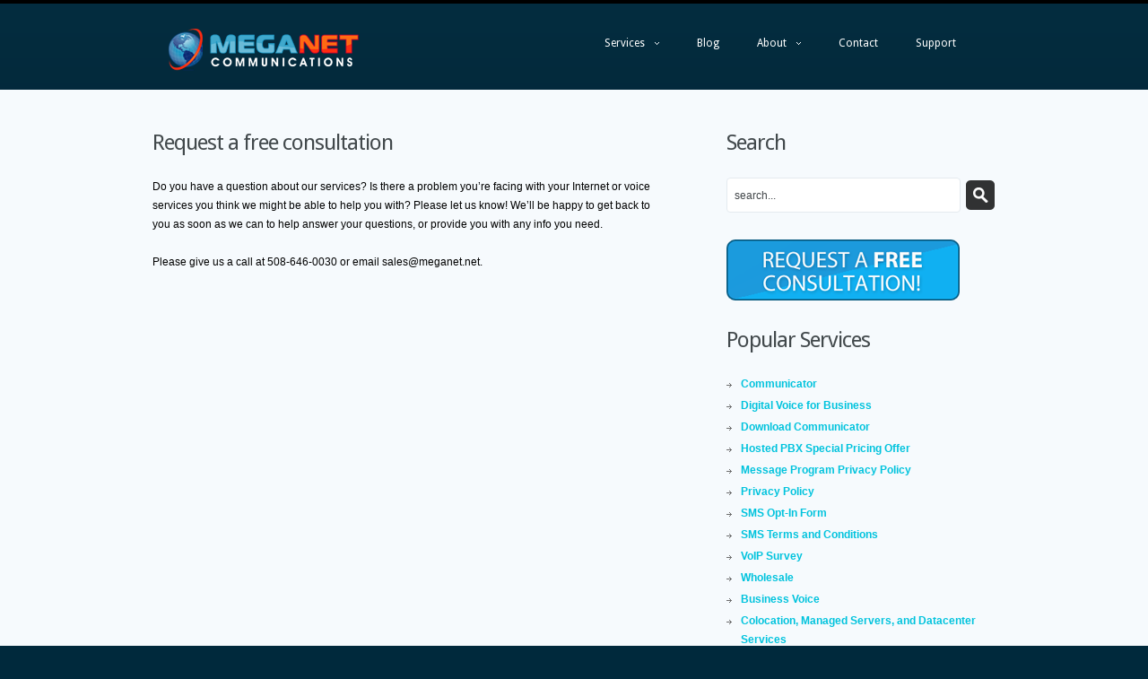

--- FILE ---
content_type: text/html; charset=UTF-8
request_url: http://meganet.net/contact/request-a-free-consultation/
body_size: 48823
content:
<!DOCTYPE html>
<!--[if lt IE 7 ]><html class="ie ie6" lang="en-US"> <![endif]-->
<!--[if IE 7 ]><html class="ie ie7" lang="en-US"> <![endif]-->
<!--[if IE 8 ]><html class="ie ie8" lang="en-US"> <![endif]-->
<!--[if (gte IE 9)|!(IE)]><!--><html lang="en-US"> <!--<![endif]-->
<head>
	<title>Request a free consultation  |  MegaNet Communications</title>
	<meta name="description" content=" &raquo; Request a free consultation | Full Service ISP providing serving corporate and residential customers in Massachusetts, New Hampshire, Rhode Island and Vermont." />
	<meta charset="UTF-8" />
	<link rel="profile" href="http://gmpg.org/xfn/11" />
  <link rel="icon" href="http://meganet.net/wp-content/themes/theme1515/favicon.ico" type="image/x-icon" />
	<link rel="pingback" href="http://meganet.net/xmlrpc.php" />
	<link rel="alternate" type="application/rss+xml" title="MegaNet Communications" href="https://meganet.net/feed/" />
	<link rel="alternate" type="application/atom+xml" title="MegaNet Communications" href="https://meganet.net/feed/atom/" />
	  <!--[if lt IE 8]>
    <div style=' clear: both; text-align:center; position: relative;'>
    	<a href="http://www.microsoft.com/windows/internet-explorer/default.aspx?ocid=ie6_countdown_bannercode"><img src="http://storage.ie6countdown.com/assets/100/images/banners/warning_bar_0000_us.jpg" border="0" alt="" /></a>
    </div>
  <![endif]-->
  <link rel="stylesheet" type="text/css" media="all" href="http://meganet.net/wp-content/themes/theme1515/css/normalize.css" />
	<link rel="stylesheet" type="text/css" media="all" href="http://meganet.net/wp-content/themes/theme1515/style.css" />
  <link rel="stylesheet" type="text/css" media="all" href="http://meganet.net/wp-content/themes/theme1515/css/prettyPhoto.css" />
  <link rel="stylesheet" type="text/css" media="all" href="http://meganet.net/wp-content/themes/theme1515/css/grid.css" />
  <link href='https://fonts.googleapis.com/css?family=Droid+Sans:400,700' rel='stylesheet' type='text/css'>
	<meta name='robots' content='max-image-preview:large' />
<link rel='dns-prefetch' href='//maxcdn.bootstrapcdn.com' />
<link rel="alternate" type="application/rss+xml" title="MegaNet Communications &raquo; Feed" href="https://meganet.net/feed/" />
<script type="text/javascript">
/* <![CDATA[ */
window._wpemojiSettings = {"baseUrl":"https:\/\/s.w.org\/images\/core\/emoji\/15.0.3\/72x72\/","ext":".png","svgUrl":"https:\/\/s.w.org\/images\/core\/emoji\/15.0.3\/svg\/","svgExt":".svg","source":{"concatemoji":"http:\/\/meganet.net\/wp-includes\/js\/wp-emoji-release.min.js?ver=6.6.4"}};
/*! This file is auto-generated */
!function(i,n){var o,s,e;function c(e){try{var t={supportTests:e,timestamp:(new Date).valueOf()};sessionStorage.setItem(o,JSON.stringify(t))}catch(e){}}function p(e,t,n){e.clearRect(0,0,e.canvas.width,e.canvas.height),e.fillText(t,0,0);var t=new Uint32Array(e.getImageData(0,0,e.canvas.width,e.canvas.height).data),r=(e.clearRect(0,0,e.canvas.width,e.canvas.height),e.fillText(n,0,0),new Uint32Array(e.getImageData(0,0,e.canvas.width,e.canvas.height).data));return t.every(function(e,t){return e===r[t]})}function u(e,t,n){switch(t){case"flag":return n(e,"\ud83c\udff3\ufe0f\u200d\u26a7\ufe0f","\ud83c\udff3\ufe0f\u200b\u26a7\ufe0f")?!1:!n(e,"\ud83c\uddfa\ud83c\uddf3","\ud83c\uddfa\u200b\ud83c\uddf3")&&!n(e,"\ud83c\udff4\udb40\udc67\udb40\udc62\udb40\udc65\udb40\udc6e\udb40\udc67\udb40\udc7f","\ud83c\udff4\u200b\udb40\udc67\u200b\udb40\udc62\u200b\udb40\udc65\u200b\udb40\udc6e\u200b\udb40\udc67\u200b\udb40\udc7f");case"emoji":return!n(e,"\ud83d\udc26\u200d\u2b1b","\ud83d\udc26\u200b\u2b1b")}return!1}function f(e,t,n){var r="undefined"!=typeof WorkerGlobalScope&&self instanceof WorkerGlobalScope?new OffscreenCanvas(300,150):i.createElement("canvas"),a=r.getContext("2d",{willReadFrequently:!0}),o=(a.textBaseline="top",a.font="600 32px Arial",{});return e.forEach(function(e){o[e]=t(a,e,n)}),o}function t(e){var t=i.createElement("script");t.src=e,t.defer=!0,i.head.appendChild(t)}"undefined"!=typeof Promise&&(o="wpEmojiSettingsSupports",s=["flag","emoji"],n.supports={everything:!0,everythingExceptFlag:!0},e=new Promise(function(e){i.addEventListener("DOMContentLoaded",e,{once:!0})}),new Promise(function(t){var n=function(){try{var e=JSON.parse(sessionStorage.getItem(o));if("object"==typeof e&&"number"==typeof e.timestamp&&(new Date).valueOf()<e.timestamp+604800&&"object"==typeof e.supportTests)return e.supportTests}catch(e){}return null}();if(!n){if("undefined"!=typeof Worker&&"undefined"!=typeof OffscreenCanvas&&"undefined"!=typeof URL&&URL.createObjectURL&&"undefined"!=typeof Blob)try{var e="postMessage("+f.toString()+"("+[JSON.stringify(s),u.toString(),p.toString()].join(",")+"));",r=new Blob([e],{type:"text/javascript"}),a=new Worker(URL.createObjectURL(r),{name:"wpTestEmojiSupports"});return void(a.onmessage=function(e){c(n=e.data),a.terminate(),t(n)})}catch(e){}c(n=f(s,u,p))}t(n)}).then(function(e){for(var t in e)n.supports[t]=e[t],n.supports.everything=n.supports.everything&&n.supports[t],"flag"!==t&&(n.supports.everythingExceptFlag=n.supports.everythingExceptFlag&&n.supports[t]);n.supports.everythingExceptFlag=n.supports.everythingExceptFlag&&!n.supports.flag,n.DOMReady=!1,n.readyCallback=function(){n.DOMReady=!0}}).then(function(){return e}).then(function(){var e;n.supports.everything||(n.readyCallback(),(e=n.source||{}).concatemoji?t(e.concatemoji):e.wpemoji&&e.twemoji&&(t(e.twemoji),t(e.wpemoji)))}))}((window,document),window._wpemojiSettings);
/* ]]> */
</script>
<style id='wp-emoji-styles-inline-css' type='text/css'>

	img.wp-smiley, img.emoji {
		display: inline !important;
		border: none !important;
		box-shadow: none !important;
		height: 1em !important;
		width: 1em !important;
		margin: 0 0.07em !important;
		vertical-align: -0.1em !important;
		background: none !important;
		padding: 0 !important;
	}
</style>
<link rel='stylesheet' id='wp-block-library-css' href='http://meganet.net/wp-includes/css/dist/block-library/style.min.css?ver=6.6.4' type='text/css' media='all' />
<link rel='stylesheet' id='fca-ept4-column-css-css' href='http://meganet.net/wp-content/plugins/easy-pricing-tables/includes/v4/blocks/column/column.min.css?ver=4.1.1' type='text/css' media='all' />
<link rel='stylesheet' id='fca-ept-editor-style-css' href='http://meganet.net/wp-content/plugins/easy-pricing-tables/assets/blocks/editor/fca-ept-editor.min.css?ver=4.1.1' type='text/css' media='all' />
<link rel='stylesheet' id='fca-ept-layout1-style-css' href='http://meganet.net/wp-content/plugins/easy-pricing-tables/assets/blocks/layout1/fca-ept-layout1.min.css?ver=4.1.1' type='text/css' media='all' />
<link rel='stylesheet' id='fca-ept-layout2-style-css' href='http://meganet.net/wp-content/plugins/easy-pricing-tables/assets/blocks/layout2/fca-ept-layout2.min.css?ver=4.1.1' type='text/css' media='all' />
<link rel='stylesheet' id='dh-ptp-design1-css' href='http://meganet.net/wp-content/plugins/easy-pricing-tables/assets/pricing-tables/design1/pricingtable.min.css?ver=4.1.1' type='text/css' media='all' />
<link rel='stylesheet' id='dh-ptp-block-css-css' href='http://meganet.net/wp-content/plugins/easy-pricing-tables/assets/blocks/legacy/block.css?ver=4.1.1' type='text/css' media='all' />
<style id='classic-theme-styles-inline-css' type='text/css'>
/*! This file is auto-generated */
.wp-block-button__link{color:#fff;background-color:#32373c;border-radius:9999px;box-shadow:none;text-decoration:none;padding:calc(.667em + 2px) calc(1.333em + 2px);font-size:1.125em}.wp-block-file__button{background:#32373c;color:#fff;text-decoration:none}
</style>
<style id='global-styles-inline-css' type='text/css'>
:root{--wp--preset--aspect-ratio--square: 1;--wp--preset--aspect-ratio--4-3: 4/3;--wp--preset--aspect-ratio--3-4: 3/4;--wp--preset--aspect-ratio--3-2: 3/2;--wp--preset--aspect-ratio--2-3: 2/3;--wp--preset--aspect-ratio--16-9: 16/9;--wp--preset--aspect-ratio--9-16: 9/16;--wp--preset--color--black: #000000;--wp--preset--color--cyan-bluish-gray: #abb8c3;--wp--preset--color--white: #ffffff;--wp--preset--color--pale-pink: #f78da7;--wp--preset--color--vivid-red: #cf2e2e;--wp--preset--color--luminous-vivid-orange: #ff6900;--wp--preset--color--luminous-vivid-amber: #fcb900;--wp--preset--color--light-green-cyan: #7bdcb5;--wp--preset--color--vivid-green-cyan: #00d084;--wp--preset--color--pale-cyan-blue: #8ed1fc;--wp--preset--color--vivid-cyan-blue: #0693e3;--wp--preset--color--vivid-purple: #9b51e0;--wp--preset--gradient--vivid-cyan-blue-to-vivid-purple: linear-gradient(135deg,rgba(6,147,227,1) 0%,rgb(155,81,224) 100%);--wp--preset--gradient--light-green-cyan-to-vivid-green-cyan: linear-gradient(135deg,rgb(122,220,180) 0%,rgb(0,208,130) 100%);--wp--preset--gradient--luminous-vivid-amber-to-luminous-vivid-orange: linear-gradient(135deg,rgba(252,185,0,1) 0%,rgba(255,105,0,1) 100%);--wp--preset--gradient--luminous-vivid-orange-to-vivid-red: linear-gradient(135deg,rgba(255,105,0,1) 0%,rgb(207,46,46) 100%);--wp--preset--gradient--very-light-gray-to-cyan-bluish-gray: linear-gradient(135deg,rgb(238,238,238) 0%,rgb(169,184,195) 100%);--wp--preset--gradient--cool-to-warm-spectrum: linear-gradient(135deg,rgb(74,234,220) 0%,rgb(151,120,209) 20%,rgb(207,42,186) 40%,rgb(238,44,130) 60%,rgb(251,105,98) 80%,rgb(254,248,76) 100%);--wp--preset--gradient--blush-light-purple: linear-gradient(135deg,rgb(255,206,236) 0%,rgb(152,150,240) 100%);--wp--preset--gradient--blush-bordeaux: linear-gradient(135deg,rgb(254,205,165) 0%,rgb(254,45,45) 50%,rgb(107,0,62) 100%);--wp--preset--gradient--luminous-dusk: linear-gradient(135deg,rgb(255,203,112) 0%,rgb(199,81,192) 50%,rgb(65,88,208) 100%);--wp--preset--gradient--pale-ocean: linear-gradient(135deg,rgb(255,245,203) 0%,rgb(182,227,212) 50%,rgb(51,167,181) 100%);--wp--preset--gradient--electric-grass: linear-gradient(135deg,rgb(202,248,128) 0%,rgb(113,206,126) 100%);--wp--preset--gradient--midnight: linear-gradient(135deg,rgb(2,3,129) 0%,rgb(40,116,252) 100%);--wp--preset--font-size--small: 13px;--wp--preset--font-size--medium: 20px;--wp--preset--font-size--large: 36px;--wp--preset--font-size--x-large: 42px;--wp--preset--spacing--20: 0.44rem;--wp--preset--spacing--30: 0.67rem;--wp--preset--spacing--40: 1rem;--wp--preset--spacing--50: 1.5rem;--wp--preset--spacing--60: 2.25rem;--wp--preset--spacing--70: 3.38rem;--wp--preset--spacing--80: 5.06rem;--wp--preset--shadow--natural: 6px 6px 9px rgba(0, 0, 0, 0.2);--wp--preset--shadow--deep: 12px 12px 50px rgba(0, 0, 0, 0.4);--wp--preset--shadow--sharp: 6px 6px 0px rgba(0, 0, 0, 0.2);--wp--preset--shadow--outlined: 6px 6px 0px -3px rgba(255, 255, 255, 1), 6px 6px rgba(0, 0, 0, 1);--wp--preset--shadow--crisp: 6px 6px 0px rgba(0, 0, 0, 1);}:where(.is-layout-flex){gap: 0.5em;}:where(.is-layout-grid){gap: 0.5em;}body .is-layout-flex{display: flex;}.is-layout-flex{flex-wrap: wrap;align-items: center;}.is-layout-flex > :is(*, div){margin: 0;}body .is-layout-grid{display: grid;}.is-layout-grid > :is(*, div){margin: 0;}:where(.wp-block-columns.is-layout-flex){gap: 2em;}:where(.wp-block-columns.is-layout-grid){gap: 2em;}:where(.wp-block-post-template.is-layout-flex){gap: 1.25em;}:where(.wp-block-post-template.is-layout-grid){gap: 1.25em;}.has-black-color{color: var(--wp--preset--color--black) !important;}.has-cyan-bluish-gray-color{color: var(--wp--preset--color--cyan-bluish-gray) !important;}.has-white-color{color: var(--wp--preset--color--white) !important;}.has-pale-pink-color{color: var(--wp--preset--color--pale-pink) !important;}.has-vivid-red-color{color: var(--wp--preset--color--vivid-red) !important;}.has-luminous-vivid-orange-color{color: var(--wp--preset--color--luminous-vivid-orange) !important;}.has-luminous-vivid-amber-color{color: var(--wp--preset--color--luminous-vivid-amber) !important;}.has-light-green-cyan-color{color: var(--wp--preset--color--light-green-cyan) !important;}.has-vivid-green-cyan-color{color: var(--wp--preset--color--vivid-green-cyan) !important;}.has-pale-cyan-blue-color{color: var(--wp--preset--color--pale-cyan-blue) !important;}.has-vivid-cyan-blue-color{color: var(--wp--preset--color--vivid-cyan-blue) !important;}.has-vivid-purple-color{color: var(--wp--preset--color--vivid-purple) !important;}.has-black-background-color{background-color: var(--wp--preset--color--black) !important;}.has-cyan-bluish-gray-background-color{background-color: var(--wp--preset--color--cyan-bluish-gray) !important;}.has-white-background-color{background-color: var(--wp--preset--color--white) !important;}.has-pale-pink-background-color{background-color: var(--wp--preset--color--pale-pink) !important;}.has-vivid-red-background-color{background-color: var(--wp--preset--color--vivid-red) !important;}.has-luminous-vivid-orange-background-color{background-color: var(--wp--preset--color--luminous-vivid-orange) !important;}.has-luminous-vivid-amber-background-color{background-color: var(--wp--preset--color--luminous-vivid-amber) !important;}.has-light-green-cyan-background-color{background-color: var(--wp--preset--color--light-green-cyan) !important;}.has-vivid-green-cyan-background-color{background-color: var(--wp--preset--color--vivid-green-cyan) !important;}.has-pale-cyan-blue-background-color{background-color: var(--wp--preset--color--pale-cyan-blue) !important;}.has-vivid-cyan-blue-background-color{background-color: var(--wp--preset--color--vivid-cyan-blue) !important;}.has-vivid-purple-background-color{background-color: var(--wp--preset--color--vivid-purple) !important;}.has-black-border-color{border-color: var(--wp--preset--color--black) !important;}.has-cyan-bluish-gray-border-color{border-color: var(--wp--preset--color--cyan-bluish-gray) !important;}.has-white-border-color{border-color: var(--wp--preset--color--white) !important;}.has-pale-pink-border-color{border-color: var(--wp--preset--color--pale-pink) !important;}.has-vivid-red-border-color{border-color: var(--wp--preset--color--vivid-red) !important;}.has-luminous-vivid-orange-border-color{border-color: var(--wp--preset--color--luminous-vivid-orange) !important;}.has-luminous-vivid-amber-border-color{border-color: var(--wp--preset--color--luminous-vivid-amber) !important;}.has-light-green-cyan-border-color{border-color: var(--wp--preset--color--light-green-cyan) !important;}.has-vivid-green-cyan-border-color{border-color: var(--wp--preset--color--vivid-green-cyan) !important;}.has-pale-cyan-blue-border-color{border-color: var(--wp--preset--color--pale-cyan-blue) !important;}.has-vivid-cyan-blue-border-color{border-color: var(--wp--preset--color--vivid-cyan-blue) !important;}.has-vivid-purple-border-color{border-color: var(--wp--preset--color--vivid-purple) !important;}.has-vivid-cyan-blue-to-vivid-purple-gradient-background{background: var(--wp--preset--gradient--vivid-cyan-blue-to-vivid-purple) !important;}.has-light-green-cyan-to-vivid-green-cyan-gradient-background{background: var(--wp--preset--gradient--light-green-cyan-to-vivid-green-cyan) !important;}.has-luminous-vivid-amber-to-luminous-vivid-orange-gradient-background{background: var(--wp--preset--gradient--luminous-vivid-amber-to-luminous-vivid-orange) !important;}.has-luminous-vivid-orange-to-vivid-red-gradient-background{background: var(--wp--preset--gradient--luminous-vivid-orange-to-vivid-red) !important;}.has-very-light-gray-to-cyan-bluish-gray-gradient-background{background: var(--wp--preset--gradient--very-light-gray-to-cyan-bluish-gray) !important;}.has-cool-to-warm-spectrum-gradient-background{background: var(--wp--preset--gradient--cool-to-warm-spectrum) !important;}.has-blush-light-purple-gradient-background{background: var(--wp--preset--gradient--blush-light-purple) !important;}.has-blush-bordeaux-gradient-background{background: var(--wp--preset--gradient--blush-bordeaux) !important;}.has-luminous-dusk-gradient-background{background: var(--wp--preset--gradient--luminous-dusk) !important;}.has-pale-ocean-gradient-background{background: var(--wp--preset--gradient--pale-ocean) !important;}.has-electric-grass-gradient-background{background: var(--wp--preset--gradient--electric-grass) !important;}.has-midnight-gradient-background{background: var(--wp--preset--gradient--midnight) !important;}.has-small-font-size{font-size: var(--wp--preset--font-size--small) !important;}.has-medium-font-size{font-size: var(--wp--preset--font-size--medium) !important;}.has-large-font-size{font-size: var(--wp--preset--font-size--large) !important;}.has-x-large-font-size{font-size: var(--wp--preset--font-size--x-large) !important;}
:where(.wp-block-post-template.is-layout-flex){gap: 1.25em;}:where(.wp-block-post-template.is-layout-grid){gap: 1.25em;}
:where(.wp-block-columns.is-layout-flex){gap: 2em;}:where(.wp-block-columns.is-layout-grid){gap: 2em;}
:root :where(.wp-block-pullquote){font-size: 1.5em;line-height: 1.6;}
</style>
<link rel='stylesheet' id='contact-form-7-css' href='http://meganet.net/wp-content/plugins/contact-form-7/includes/css/styles.css?ver=6.0.3' type='text/css' media='all' />
<link rel='stylesheet' id='nb-front-fa-css' href='//maxcdn.bootstrapcdn.com/font-awesome/4.5.0/css/font-awesome.min.css?ver=3.1.0' type='text/css' media='all' />
<link rel='stylesheet' id='nb-news-ticker-style-css' href='http://meganet.net/wp-content/plugins/notice-bar/css/ticker-style.min.css?ver=3.1.0' type='text/css' media='all' />
<link rel='stylesheet' id='nb-slick-style-css' href='http://meganet.net/wp-content/plugins/notice-bar/css/slick.min.css?ver=3.1.0' type='text/css' media='all' />
<link rel='stylesheet' id='nb-slick-theme-style-css' href='http://meganet.net/wp-content/plugins/notice-bar/css/slick-theme.min.css?ver=3.1.0' type='text/css' media='all' />
<style id='akismet-widget-style-inline-css' type='text/css'>

			.a-stats {
				--akismet-color-mid-green: #357b49;
				--akismet-color-white: #fff;
				--akismet-color-light-grey: #f6f7f7;

				max-width: 350px;
				width: auto;
			}

			.a-stats * {
				all: unset;
				box-sizing: border-box;
			}

			.a-stats strong {
				font-weight: 600;
			}

			.a-stats a.a-stats__link,
			.a-stats a.a-stats__link:visited,
			.a-stats a.a-stats__link:active {
				background: var(--akismet-color-mid-green);
				border: none;
				box-shadow: none;
				border-radius: 8px;
				color: var(--akismet-color-white);
				cursor: pointer;
				display: block;
				font-family: -apple-system, BlinkMacSystemFont, 'Segoe UI', 'Roboto', 'Oxygen-Sans', 'Ubuntu', 'Cantarell', 'Helvetica Neue', sans-serif;
				font-weight: 500;
				padding: 12px;
				text-align: center;
				text-decoration: none;
				transition: all 0.2s ease;
			}

			/* Extra specificity to deal with TwentyTwentyOne focus style */
			.widget .a-stats a.a-stats__link:focus {
				background: var(--akismet-color-mid-green);
				color: var(--akismet-color-white);
				text-decoration: none;
			}

			.a-stats a.a-stats__link:hover {
				filter: brightness(110%);
				box-shadow: 0 4px 12px rgba(0, 0, 0, 0.06), 0 0 2px rgba(0, 0, 0, 0.16);
			}

			.a-stats .count {
				color: var(--akismet-color-white);
				display: block;
				font-size: 1.5em;
				line-height: 1.4;
				padding: 0 13px;
				white-space: nowrap;
			}
		
</style>
<link rel='stylesheet' id='wp-pagenavi-css' href='http://meganet.net/wp-content/plugins/wp-pagenavi/pagenavi-css.css?ver=2.70' type='text/css' media='all' />
<script type="text/javascript" src="http://meganet.net/wp-content/themes/theme1515/js/jquery-1.6.4.min.js?ver=1.6.4" id="jquery-js"></script>
<script type="text/javascript" src="http://meganet.net/wp-content/themes/theme1515/js/modernizr.js?ver=2.0.6" id="modernizr-js"></script>
<script type="text/javascript" src="http://meganet.net/wp-content/themes/theme1515/js/superfish.js?ver=1.4.8" id="superfish-js"></script>
<script type="text/javascript" src="http://meganet.net/wp-content/themes/theme1515/js/jquery.easing.1.3.js?ver=1.3" id="easing-js"></script>
<script type="text/javascript" src="http://meganet.net/wp-content/themes/theme1515/js/jquery.prettyPhoto.js?ver=3.1.3" id="prettyPhoto-js"></script>
<script type="text/javascript" src="http://meganet.net/wp-content/themes/theme1515/js/jquery.nivo.slider.js?ver=2.5.2" id="nivo-js"></script>
<script type="text/javascript" src="http://meganet.net/wp-content/themes/theme1515/js/jquery.tools.min.js?ver=1.2.6" id="tools-js"></script>
<script type="text/javascript" src="http://meganet.net/wp-content/themes/theme1515/js/jquery.loader.js?ver=1.0" id="loader-js"></script>
<script type="text/javascript" src="http://meganet.net/wp-includes/js/swfobject.js?ver=2.2-20120417" id="swfobject-js"></script>
<script type="text/javascript" src="http://meganet.net/wp-content/themes/theme1515/js/jquery.cycle.all.js?ver=2.99" id="cycleAll-js"></script>
<script type="text/javascript" src="http://meganet.net/wp-content/themes/theme1515/js/jquery.twitter.js?ver=1.0" id="twitter-js"></script>
<script type="text/javascript" src="http://meganet.net/wp-content/themes/theme1515/js/jquery.flickrush.js?ver=1.0" id="flickr-js"></script>
<script type="text/javascript" src="http://meganet.net/wp-content/themes/theme1515/js/audiojs/audio.js?ver=1.0" id="audiojs-js"></script>
<script type="text/javascript" src="http://meganet.net/wp-content/themes/theme1515/js/custom.js?ver=1.0" id="custom-js"></script>
<script type="text/javascript" src="http://meganet.net/wp-content/themes/theme1515/js/jquery.tinycarousel.min.js?ver=1.9" id="tinycarousel-js"></script>
<script type="text/javascript" src="http://meganet.net/wp-content/plugins/notice-bar/js/slick.min.js?ver=3.1.0" id="nb-slick-js"></script>
<script type="text/javascript" src="http://meganet.net/wp-content/plugins/notice-bar/js/tweecool.min.js?ver=3.1.0" id="nb-new-tweecool-js"></script>
<script type="text/javascript" src="http://meganet.net/wp-content/plugins/notice-bar/js/nb-frontend.min.js?ver=3.1.0" id="nb-new-frontend-js"></script>
<script type="text/javascript" id="nb-subscriber-js-extra">
/* <![CDATA[ */
var MyAjax = {"ajaxurl":"https:\/\/meganet.net\/wp-admin\/admin-ajax.php"};
/* ]]> */
</script>
<script type="text/javascript" src="http://meganet.net/wp-content/plugins/notice-bar/js/nb-subscribe.min.js?ver=3.1.0" id="nb-subscriber-js"></script>
<link rel="https://api.w.org/" href="https://meganet.net/wp-json/" /><link rel="alternate" title="JSON" type="application/json" href="https://meganet.net/wp-json/wp/v2/pages/1058" /><link rel="EditURI" type="application/rsd+xml" title="RSD" href="https://meganet.net/xmlrpc.php?rsd" />
<meta name="generator" content="WordPress 6.6.4" />
<link rel="canonical" href="https://meganet.net/contact/request-a-free-consultation/" />
<link rel='shortlink' href='https://meganet.net/?p=1058' />
<link rel="alternate" title="oEmbed (JSON)" type="application/json+oembed" href="https://meganet.net/wp-json/oembed/1.0/embed?url=https%3A%2F%2Fmeganet.net%2Fcontact%2Frequest-a-free-consultation%2F" />
<link rel="alternate" title="oEmbed (XML)" type="text/xml+oembed" href="https://meganet.net/wp-json/oembed/1.0/embed?url=https%3A%2F%2Fmeganet.net%2Fcontact%2Frequest-a-free-consultation%2F&#038;format=xml" />
<style type="text/css" id="custom-plugin-css"></style>  <!--[if lt IE 9]>
  <style type="text/css">
    a.link, .nivo-caption a, ul.post_list li, .widget_nav_menu ul li, ul.posts li .thumb-wrap img, ul.posts li .thumb-wrap span, a.button, ul.posts li .thumb-wrap, #post-author, .reply a, .comment-body, input[type="text"], textarea, input[type="submit"], input[type="reset"], span.wpcf7-not-valid-tip, a.image-wrap {
      behavior:url(http://meganet.net/wp-content/themes/theme1515/PIE.php)
      }
  </style>
  <![endif]-->
  
  <script type="text/javascript">
  	// initialise plugins
		jQuery(function(){
			// main navigation init
			jQuery('ul.sf-menu').superfish({
				delay:       1000, 		// one second delay on mouseout 
				animation:   {opacity:'show',height:'show'}, // fade-in and slide-down animation 
				speed:       'normal',  // faster animation speed 
				autoArrows:  true,   // generation of arrow mark-up (for submenu) 
				dropShadows: false   // drop shadows (for submenu)
			});
			
			// prettyphoto init
			jQuery("a[rel^='prettyPhoto']").prettyPhoto({
				animation_speed:'normal',
				slideshow:5000,
				autoplay_slideshow: false
			});
			
			jQuery('.footer-area-2 ul li:last-child').addClass('last');
			
		});
		
		// Init for audiojs
		audiojs.events.ready(function() {
			var as = audiojs.createAll();
		});
  </script>
  
  <script type="text/javascript">
		jQuery(window).load(function() {
			// nivoslider init
			jQuery('#slider').nivoSlider({
				effect: 'boxRain',
				slices:15,
				boxCols:8,
				boxRows:8,
				animSpeed:500,
				pauseTime:10000,
				directionNav:true,
				directionNavHide:false,
				controlNav:false,
				captionOpacity:1,
    beforeChange: function(){
     jQuery('.nivo-caption').animate({left:"-400px"}, {easing:"jswing"});
    },
    afterChange: function(){
     jQuery('.nivo-caption').animate({left:"78px"}, {easing:"jswing"});
    }
			});
		});
	</script>
  <!-- Custom CSS -->
	  
  
  
  
  <style type="text/css">
		/* Body styling options */
				
  	/* Header styling options */
				
		/* Links and buttons color */
				
		/* Body typography */
		body {font-family:Verdana, Geneva, sans-serif; color:#333}#main {font-size:14px; font-style:normal;}  </style>
</head>

<body class="page-template-default page page-id-1058 page-child parent-pageid-14">

<div id="main"><!-- this encompasses the entire Web site -->

   <header id="header">
      <div class="container_12 clearfix">
         <div class="grid_12">
         
            <div class="logo">
					                                       <a href="https://meganet.net/" id="logo"><img src="http://meganet.net/wp-content/themes/theme1515/images/logo.png" alt="MegaNet Communications" title="Full Service ISP providing serving corporate and residential customers in Massachusetts, New Hampshire, Rhode Island and Vermont."></a>
                                             </div>
        
            <nav class="primary">
					<ul id="topnav" class="sf-menu"><li id="menu-item-23" class="menu-item menu-item-type-post_type menu-item-object-page menu-item-has-children menu-item-23"><a href="https://meganet.net/services/">Services</a>
<ul class="sub-menu">
	<li id="menu-item-244" class="menu-item menu-item-type-post_type menu-item-object-page menu-item-has-children menu-item-244"><a href="https://meganet.net/services/internet/">Internet</a>
	<ul class="sub-menu">
		<li id="menu-item-1863" class="menu-item menu-item-type-post_type menu-item-object-page menu-item-1863"><a href="https://meganet.net/services/internet/fiber-internet-service/">Fiber Internet Service</a></li>
		<li id="menu-item-252" class="menu-item menu-item-type-post_type menu-item-object-page menu-item-252"><a href="https://meganet.net/services/internet/metro-ethernet/">Ethernet Services</a></li>
		<li id="menu-item-251" class="menu-item menu-item-type-post_type menu-item-object-page menu-item-251"><a href="https://meganet.net/services/internet/t1-service/">T1 Service</a></li>
	</ul>
</li>
	<li id="menu-item-245" class="menu-item menu-item-type-post_type menu-item-object-page menu-item-has-children menu-item-245"><a href="https://meganet.net/services/voice/">Voice</a>
	<ul class="sub-menu">
		<li id="menu-item-258" class="menu-item menu-item-type-post_type menu-item-object-page menu-item-258"><a href="https://meganet.net/services/voice/residential-voice/">Residential Voice</a></li>
		<li id="menu-item-255" class="menu-item menu-item-type-post_type menu-item-object-page menu-item-255"><a href="https://meganet.net/services/voice/business-voice/">Business Voice</a></li>
		<li id="menu-item-256" class="menu-item menu-item-type-post_type menu-item-object-page menu-item-256"><a href="https://meganet.net/services/voice/hosted-pbx/">Hosted PBX</a></li>
		<li id="menu-item-257" class="menu-item menu-item-type-post_type menu-item-object-page menu-item-257"><a href="https://meganet.net/services/voice/pri-sip-trunks/">PRI and SIP Trunks</a></li>
	</ul>
</li>
	<li id="menu-item-246" class="menu-item menu-item-type-post_type menu-item-object-page menu-item-246"><a href="https://meganet.net/services/colo/">Colocation</a></li>
	<li id="menu-item-247" class="menu-item menu-item-type-post_type menu-item-object-page menu-item-has-children menu-item-247"><a href="https://meganet.net/services/cloud/">Cloud</a>
	<ul class="sub-menu">
		<li id="menu-item-2343" class="menu-item menu-item-type-post_type menu-item-object-page menu-item-2343"><a href="https://meganet.net/services/cloud/email/office-365/">Office 365</a></li>
		<li id="menu-item-2350" class="menu-item menu-item-type-post_type menu-item-object-page menu-item-2350"><a href="https://meganet.net/services/cloud/email/hosted-exchange/">Hosted Exchange</a></li>
		<li id="menu-item-260" class="menu-item menu-item-type-post_type menu-item-object-page menu-item-260"><a href="https://meganet.net/services/cloud/email/">Email</a></li>
		<li id="menu-item-530" class="menu-item menu-item-type-post_type menu-item-object-page menu-item-530"><a href="https://meganet.net/services/cloud/spam-filtering/">Spam Filtering</a></li>
		<li id="menu-item-261" class="menu-item menu-item-type-post_type menu-item-object-page menu-item-261"><a href="https://meganet.net/services/cloud/web/">Web Hosting</a></li>
		<li id="menu-item-259" class="menu-item menu-item-type-post_type menu-item-object-page menu-item-259"><a href="https://meganet.net/services/cloud/backup/">Backup</a></li>
	</ul>
</li>
	<li id="menu-item-248" class="menu-item menu-item-type-post_type menu-item-object-page menu-item-has-children menu-item-248"><a href="https://meganet.net/services/security/">Security</a>
	<ul class="sub-menu">
		<li id="menu-item-262" class="menu-item menu-item-type-post_type menu-item-object-page menu-item-262"><a href="https://meganet.net/services/security/firewall/">Firewall</a></li>
		<li id="menu-item-264" class="menu-item menu-item-type-post_type menu-item-object-page menu-item-264"><a href="https://meganet.net/services/security/vpn/">VPN</a></li>
		<li id="menu-item-263" class="menu-item menu-item-type-post_type menu-item-object-page menu-item-263"><a href="https://meganet.net/services/security/network-monitoring/">Network Monitoring</a></li>
	</ul>
</li>
	<li id="menu-item-563" class="menu-item menu-item-type-post_type menu-item-object-page menu-item-563"><a href="https://meganet.net/wholesale/">Wholesale</a></li>
</ul>
</li>
<li id="menu-item-22" class="menu-item menu-item-type-post_type menu-item-object-page menu-item-22"><a href="https://meganet.net/blog/">Blog</a></li>
<li id="menu-item-194" class="menu-item menu-item-type-post_type menu-item-object-page menu-item-has-children menu-item-194"><a href="https://meganet.net/about/">About</a>
<ul class="sub-menu">
	<li id="menu-item-555" class="menu-item menu-item-type-post_type menu-item-object-page menu-item-555"><a href="https://meganet.net/about/testimonials/">Testimonials</a></li>
	<li id="menu-item-588" class="menu-item menu-item-type-post_type menu-item-object-page menu-item-588"><a href="https://meganet.net/about/press-room/">Press Room</a></li>
	<li id="menu-item-719" class="menu-item menu-item-type-post_type menu-item-object-page menu-item-719"><a href="https://meganet.net/about/careers/">Careers</a></li>
</ul>
</li>
<li id="menu-item-21" class="menu-item menu-item-type-post_type menu-item-object-page current-page-ancestor menu-item-21"><a href="https://meganet.net/contact/">Contact</a></li>
<li id="menu-item-706" class="menu-item menu-item-type-post_type menu-item-object-page menu-item-706"><a href="https://meganet.net/support/">Support</a></li>
</ul>            </nav><!--.primary-->
        
				
         </div>
      </div>
   </header>
   
	  	
     
	<div class="primary_content_wrap">
   	<div class="container_12 clearfix">
      	<div class="wrapper">
<div id="content" class="grid_8 right">
	<div class="indent-right">

	    <div id="post-1058" class="page post-1058 type-page status-publish hentry">
      <article class="post-holder">
        <h1>Request a free consultation</h1>
        <div id="page-content">
          <p>Do you have a question about our services? Is there a problem you&#8217;re facing with your Internet or voice services you think we might be able to help you with? Please let us know! We&#8217;ll be happy to get back to you as soon as we can to help answer your questions, or provide you with any info you need.</p>
<p>Please give us a call at 508-646-0030 or email sales@meganet.net.</p>
          <div class="pagination">
                      </div><!--.pagination-->
        </div><!--#pageContent -->
      </article>
    </div><!--#post-# .post-->

    
   </div>
</div><!--#content-->
<aside id="sidebar" class="grid_4">
	<div id="search-2" class="widget"><h3>Search</h3><form method="get" id="searchform" action="https://meganet.net">
	<input type="text" name="s" value="search..." onblur="if(this.value=='') this.value='search...'" onfocus="if(this.value =='search...' ) this.value=''">
   <input type="submit" value="">
</form></div><div id="text-3" class="widget">			<div class="textwidget"><a href="/contact/request-a-free-consultation"><img class="alignnone" src="/wp-content/uploads/2012/11/free-consultation.png" alt="Request a free consultation!"/></a></div>
		</div><div id="pages-3" class="widget"><h3>Popular Services</h3>
			<ul>
				<li class="page_item page-item-2589"><a href="https://meganet.net/communicator-app/">Communicator</a></li>
<li class="page_item page-item-2439"><a href="https://meganet.net/digital-voice/">Digital Voice for Business</a></li>
<li class="page_item page-item-2577"><a href="https://meganet.net/communicator/">Download Communicator</a></li>
<li class="page_item page-item-2274"><a href="https://meganet.net/hosted-pbx-special-pricing-offer/">Hosted PBX Special Pricing Offer</a></li>
<li class="page_item page-item-2803"><a href="https://meganet.net/message-program-privacy-policy/">Message Program Privacy Policy</a></li>
<li class="page_item page-item-2792"><a href="https://meganet.net/privacy-policy/">Privacy Policy</a></li>
<li class="page_item page-item-2799"><a href="https://meganet.net/sms/">SMS Opt-In Form</a></li>
<li class="page_item page-item-2784"><a href="https://meganet.net/sms-terms-and-conditions/">SMS Terms and Conditions</a></li>
<li class="page_item page-item-2264"><a href="https://meganet.net/voip-survey/">VoIP Survey</a></li>
<li class="page_item page-item-273"><a href="https://meganet.net/wholesale/">Wholesale</a></li>
<li class="page_item page-item-224"><a href="https://meganet.net/services/voice/business-voice/">Business Voice</a></li>
<li class="page_item page-item-201"><a href="https://meganet.net/services/colo/">Colocation, Managed Servers, and Datacenter Services</a></li>
<li class="page_item page-item-199 page_item_has_children"><a href="https://meganet.net/services/voice/">Digital Voice Telephone Service</a></li>
<li class="page_item page-item-1842"><a href="https://meganet.net/services/internet/fiber-internet-service/">Fiber Internet Service</a></li>
<li class="page_item page-item-210"><a href="https://meganet.net/services/internet/t1-service/">T1 Service</a></li>
<li class="page_item page-item-212"><a href="https://meganet.net/services/internet/metro-ethernet/">Metro Ethernet</a></li>
<li class="page_item page-item-2333"><a href="https://meganet.net/services/cloud/email/hosted-exchange/">Hosted Exchange</a></li>
<li class="page_item page-item-2335"><a href="https://meganet.net/services/cloud/email/office-365/">Office 365</a></li>
<li class="page_item page-item-528"><a href="https://meganet.net/services/cloud/spam-filtering/">Spam Filtering</a></li>
<li class="page_item page-item-240"><a href="https://meganet.net/services/security/vpn/">VPN</a></li>
			</ul>

			</div><div id="text-5" class="widget">			<div class="textwidget"><a href="/contact/request-a-quote"><img class="alignnone" src="/wp-content/uploads/2012/11/request-quote-sm.png" alt="Request a quote!"/></a></div>
		</div>
		<div id="recent-posts-2" class="widget">
		<h3>Latest Posts</h3>
		<ul>
											<li>
					<a href="https://meganet.net/news/important-upcoming-imail-mail-server-migration-on-december-10th-2024-action-required/">Important: Upcoming IMAIL Mail Server Migration on December 10th, 2024 (Action Required)</a>
									</li>
											<li>
					<a href="https://meganet.net/news/reports-of-loss-of-mail/">Reports of loss of mail</a>
									</li>
											<li>
					<a href="https://meganet.net/news/major-hardware-failures-impacting-email-services/">Major hardware failures impacting email services</a>
									</li>
											<li>
					<a href="https://meganet.net/news/we-are-actively-monitoring-severe-weather-developments-in-new-england/">We are actively monitoring severe weather developments in New England</a>
									</li>
											<li>
					<a href="https://meganet.net/blog/upcoming-changes-to-meganet-email-services/">Upcoming changes to Meganet email services</a>
									</li>
					</ul>

		</div></aside><!--sidebar-->			</div>
      </div>
   </div>
   
	<footer id="footer">
   
      <div id="back-top-wrapper">
         <p id="back-top">
            <a href="#top"><span></span></a>
         </p>
      </div>
    	
            
            
      <div class="footer-area-3">
         <div class="container_12 clearfix">
            <div class="grid_12">
            	<div class="wrapper">
            	
						  
                     <nav class="footer">
                        <ul id="menu-footer-menu" class="footer-nav"><li id="menu-item-20" class="menu-item menu-item-type-post_type menu-item-object-page menu-item-home menu-item-20"><a href="https://meganet.net/">Home</a></li>
<li id="menu-item-18" class="menu-item menu-item-type-post_type menu-item-object-page menu-item-18"><a href="https://meganet.net/services/">Services</a></li>
<li id="menu-item-16" class="menu-item menu-item-type-post_type menu-item-object-page current-page-ancestor menu-item-16"><a href="https://meganet.net/contact/">Contact</a></li>
</ul>                     </nav>
                                    
                                                         <a href="/">MEGANET COMMUNICATIONS</a> © 2026 | <a href="/privacy-policy/">PRIVACY POLICY</a> | <a href="/service-level-agreement">SERVICE LEVEL AGREEMENT</a> | <a href="/resources/terms_all.pdf">ACCEPTABLE USE POLICY</a>                                  
               </div>
            </div>
         </div>
      </div>

   </footer>
   
</div><!--#main-->
            <!-- Notice Bar Assets -->
			
                <style>
                    .nb-notice-outer-wrap-2765{
                        font-family:Merriweather}
                </style><style type="text/css" id="custom-plugin-css">                        </style>            <!-- Notice Bar Assets -->
			
                <style>
                    .nb-notice-outer-wrap-2744{
                        font-family:Merriweather}
                </style><style type="text/css" id="custom-plugin-css">                        </style><link rel='stylesheet' id='nb-google-fonts-style2765-css' href='//fonts.googleapis.com/css?family=Merriweather&#038;ver=6.6.4' type='text/css' media='all' />
<link rel='stylesheet' id='nb-google-fonts-style2744-css' href='//fonts.googleapis.com/css?family=Merriweather&#038;ver=6.6.4' type='text/css' media='all' />
<script type="text/javascript" src="http://meganet.net/wp-content/plugins/easy-pricing-tables/includes/v4/blocks/table/table-frontend.min.js?ver=4.1.1" id="fca-ept4-frontend-js-js"></script>
<script type="text/javascript" src="http://meganet.net/wp-includes/js/dist/vendor/react.min.js?ver=18.3.1" id="react-js"></script>
<script type="text/javascript" src="http://meganet.net/wp-includes/js/dist/vendor/react-jsx-runtime.min.js?ver=18.3.1" id="react-jsx-runtime-js"></script>
<script type="text/javascript" src="http://meganet.net/wp-includes/js/dist/autop.min.js?ver=9fb50649848277dd318d" id="wp-autop-js"></script>
<script type="text/javascript" src="http://meganet.net/wp-includes/js/dist/blob.min.js?ver=9113eed771d446f4a556" id="wp-blob-js"></script>
<script type="text/javascript" src="http://meganet.net/wp-includes/js/dist/block-serialization-default-parser.min.js?ver=14d44daebf663d05d330" id="wp-block-serialization-default-parser-js"></script>
<script type="text/javascript" src="http://meganet.net/wp-includes/js/dist/hooks.min.js?ver=2810c76e705dd1a53b18" id="wp-hooks-js"></script>
<script type="text/javascript" src="http://meganet.net/wp-includes/js/dist/deprecated.min.js?ver=e1f84915c5e8ae38964c" id="wp-deprecated-js"></script>
<script type="text/javascript" src="http://meganet.net/wp-includes/js/dist/dom.min.js?ver=4ecffbffba91b10c5c7a" id="wp-dom-js"></script>
<script type="text/javascript" src="http://meganet.net/wp-includes/js/dist/vendor/react-dom.min.js?ver=18.3.1" id="react-dom-js"></script>
<script type="text/javascript" src="http://meganet.net/wp-includes/js/dist/escape-html.min.js?ver=6561a406d2d232a6fbd2" id="wp-escape-html-js"></script>
<script type="text/javascript" src="http://meganet.net/wp-includes/js/dist/element.min.js?ver=cb762d190aebbec25b27" id="wp-element-js"></script>
<script type="text/javascript" src="http://meganet.net/wp-includes/js/dist/is-shallow-equal.min.js?ver=e0f9f1d78d83f5196979" id="wp-is-shallow-equal-js"></script>
<script type="text/javascript" src="http://meganet.net/wp-includes/js/dist/i18n.min.js?ver=5e580eb46a90c2b997e6" id="wp-i18n-js"></script>
<script type="text/javascript" id="wp-i18n-js-after">
/* <![CDATA[ */
wp.i18n.setLocaleData( { 'text direction\u0004ltr': [ 'ltr' ] } );
/* ]]> */
</script>
<script type="text/javascript" src="http://meganet.net/wp-includes/js/dist/keycodes.min.js?ver=034ff647a54b018581d3" id="wp-keycodes-js"></script>
<script type="text/javascript" src="http://meganet.net/wp-includes/js/dist/priority-queue.min.js?ver=9c21c957c7e50ffdbf48" id="wp-priority-queue-js"></script>
<script type="text/javascript" src="http://meganet.net/wp-includes/js/dist/compose.min.js?ver=b8d54449305350b51869" id="wp-compose-js"></script>
<script type="text/javascript" src="http://meganet.net/wp-includes/js/dist/private-apis.min.js?ver=17a2e640b653d742da6e" id="wp-private-apis-js"></script>
<script type="text/javascript" src="http://meganet.net/wp-includes/js/dist/redux-routine.min.js?ver=a0a172871afaeb261566" id="wp-redux-routine-js"></script>
<script type="text/javascript" src="http://meganet.net/wp-includes/js/dist/data.min.js?ver=7c62e39de0308c73d50c" id="wp-data-js"></script>
<script type="text/javascript" id="wp-data-js-after">
/* <![CDATA[ */
( function() {
	var userId = 0;
	var storageKey = "WP_DATA_USER_" + userId;
	wp.data
		.use( wp.data.plugins.persistence, { storageKey: storageKey } );
} )();
/* ]]> */
</script>
<script type="text/javascript" src="http://meganet.net/wp-includes/js/dist/html-entities.min.js?ver=2cd3358363e0675638fb" id="wp-html-entities-js"></script>
<script type="text/javascript" src="http://meganet.net/wp-includes/js/dist/dom-ready.min.js?ver=f77871ff7694fffea381" id="wp-dom-ready-js"></script>
<script type="text/javascript" src="http://meganet.net/wp-includes/js/dist/a11y.min.js?ver=d90eebea464f6c09bfd5" id="wp-a11y-js"></script>
<script type="text/javascript" src="http://meganet.net/wp-includes/js/dist/rich-text.min.js?ver=4021b9e4e9ef4d3cd868" id="wp-rich-text-js"></script>
<script type="text/javascript" src="http://meganet.net/wp-includes/js/dist/shortcode.min.js?ver=b7747eee0efafd2f0c3b" id="wp-shortcode-js"></script>
<script type="text/javascript" src="http://meganet.net/wp-includes/js/dist/blocks.min.js?ver=0d232d232463200f5cfd" id="wp-blocks-js"></script>
<script type="text/javascript" src="http://meganet.net/wp-content/plugins/easy-pricing-tables/assets/blocks/editor/fca-ept-editor-common.min.js?ver=4.1.1" id="fca_ept_editor_common_script-js"></script>
<script type="text/javascript" src="http://meganet.net/wp-content/plugins/easy-pricing-tables/assets/blocks/editor/fca-ept-sidebar.min.js?ver=4.1.1" id="fca_ept_sidebar_script-js"></script>
<script type="text/javascript" src="http://meganet.net/wp-content/plugins/easy-pricing-tables/assets/blocks/editor/fca-ept-toolbar.min.js?ver=4.1.1" id="fca_ept_toolbar_script-js"></script>
<script type="text/javascript" id="fca_ept_editor_script-js-extra">
/* <![CDATA[ */
var fcaEptEditorData = {"edition":"Free","directory":"http:\/\/meganet.net\/wp-content\/plugins\/easy-pricing-tables","woo_integration":"","toggle_integration":"","ajax_url":"https:\/\/meganet.net\/wp-admin\/admin-ajax.php","edit_url":"https:\/\/meganet.net\/wp-admin\/edit.php","fa_classes":"","debug":"","theme_support":{"wide":false,"block_styles":false},"post_type":"page"};
/* ]]> */
</script>
<script type="text/javascript" src="http://meganet.net/wp-content/plugins/easy-pricing-tables/assets/blocks/editor/fca-ept-editor.min.js?ver=4.1.1" id="fca_ept_editor_script-js"></script>
<script type="text/javascript" src="http://meganet.net/wp-content/plugins/easy-pricing-tables/assets/blocks/layout1/fca-ept-layout1.min.js?ver=4.1.1" id="fca_ept_layout1_script-js"></script>
<script type="text/javascript" src="http://meganet.net/wp-content/plugins/easy-pricing-tables/assets/blocks/layout2/fca-ept-layout2.min.js?ver=4.1.1" id="fca_ept_layout2_script-js"></script>
<script type="text/javascript" src="http://meganet.net/wp-content/plugins/contact-form-7/includes/swv/js/index.js?ver=6.0.3" id="swv-js"></script>
<script type="text/javascript" id="contact-form-7-js-before">
/* <![CDATA[ */
var wpcf7 = {
    "api": {
        "root": "https:\/\/meganet.net\/wp-json\/",
        "namespace": "contact-form-7\/v1"
    }
};
/* ]]> */
</script>
<script type="text/javascript" src="http://meganet.net/wp-content/plugins/contact-form-7/includes/js/index.js?ver=6.0.3" id="contact-form-7-js"></script>
<script type="text/javascript" src="http://meganet.net/wp-content/plugins/notice-bar/js/jquery.ticker.min.js?ver=3.1.0" id="nb-news-ticker-js"></script>
<script type="text/javascript" src="https://www.google.com/recaptcha/api.js?render=6LcISrwUAAAAAD81ujf7Twg1-CXUrDH06WD8A9-L&amp;ver=3.0" id="google-recaptcha-js"></script>
<script type="text/javascript" src="http://meganet.net/wp-includes/js/dist/vendor/wp-polyfill.min.js?ver=3.15.0" id="wp-polyfill-js"></script>
<script type="text/javascript" id="wpcf7-recaptcha-js-before">
/* <![CDATA[ */
var wpcf7_recaptcha = {
    "sitekey": "6LcISrwUAAAAAD81ujf7Twg1-CXUrDH06WD8A9-L",
    "actions": {
        "homepage": "homepage",
        "contactform": "contactform"
    }
};
/* ]]> */
</script>
<script type="text/javascript" src="http://meganet.net/wp-content/plugins/contact-form-7/modules/recaptcha/index.js?ver=6.0.3" id="wpcf7-recaptcha-js"></script>
 <!-- this is used by many Wordpress features and for plugins to work properly -->
	<script type="text/javascript">
		  var _gaq = _gaq || [];
  _gaq.push(['_setAccount', 'UA-32163863-1']);
  _gaq.push(['_trackPageview']);

  (function() {
    var ga = document.createElement('script'); ga.type = 'text/javascript'; ga.async = true;
    ga.src = ('https:' == document.location.protocol ? 'https://ssl' : 'http://www') + '.google-analytics.com/ga.js';
    var s = document.getElementsByTagName('script')[0]; s.parentNode.insertBefore(ga, s);
  })();

	</script>
  <!-- Show Google Analytics -->	
<script>(function (){var url = window.location; var oImg = document.createElement("img");oImg.setAttribute('src','https://app.hatchbuck.com/TrackWebPage?ACID=2105&URL=' + url);})();  </script>
</body>
</html>

--- FILE ---
content_type: text/html; charset=utf-8
request_url: https://www.google.com/recaptcha/api2/anchor?ar=1&k=6LcISrwUAAAAAD81ujf7Twg1-CXUrDH06WD8A9-L&co=aHR0cDovL21lZ2FuZXQubmV0Ojgw&hl=en&v=N67nZn4AqZkNcbeMu4prBgzg&size=invisible&anchor-ms=20000&execute-ms=30000&cb=cv9ciq83v1wj
body_size: 48448
content:
<!DOCTYPE HTML><html dir="ltr" lang="en"><head><meta http-equiv="Content-Type" content="text/html; charset=UTF-8">
<meta http-equiv="X-UA-Compatible" content="IE=edge">
<title>reCAPTCHA</title>
<style type="text/css">
/* cyrillic-ext */
@font-face {
  font-family: 'Roboto';
  font-style: normal;
  font-weight: 400;
  font-stretch: 100%;
  src: url(//fonts.gstatic.com/s/roboto/v48/KFO7CnqEu92Fr1ME7kSn66aGLdTylUAMa3GUBHMdazTgWw.woff2) format('woff2');
  unicode-range: U+0460-052F, U+1C80-1C8A, U+20B4, U+2DE0-2DFF, U+A640-A69F, U+FE2E-FE2F;
}
/* cyrillic */
@font-face {
  font-family: 'Roboto';
  font-style: normal;
  font-weight: 400;
  font-stretch: 100%;
  src: url(//fonts.gstatic.com/s/roboto/v48/KFO7CnqEu92Fr1ME7kSn66aGLdTylUAMa3iUBHMdazTgWw.woff2) format('woff2');
  unicode-range: U+0301, U+0400-045F, U+0490-0491, U+04B0-04B1, U+2116;
}
/* greek-ext */
@font-face {
  font-family: 'Roboto';
  font-style: normal;
  font-weight: 400;
  font-stretch: 100%;
  src: url(//fonts.gstatic.com/s/roboto/v48/KFO7CnqEu92Fr1ME7kSn66aGLdTylUAMa3CUBHMdazTgWw.woff2) format('woff2');
  unicode-range: U+1F00-1FFF;
}
/* greek */
@font-face {
  font-family: 'Roboto';
  font-style: normal;
  font-weight: 400;
  font-stretch: 100%;
  src: url(//fonts.gstatic.com/s/roboto/v48/KFO7CnqEu92Fr1ME7kSn66aGLdTylUAMa3-UBHMdazTgWw.woff2) format('woff2');
  unicode-range: U+0370-0377, U+037A-037F, U+0384-038A, U+038C, U+038E-03A1, U+03A3-03FF;
}
/* math */
@font-face {
  font-family: 'Roboto';
  font-style: normal;
  font-weight: 400;
  font-stretch: 100%;
  src: url(//fonts.gstatic.com/s/roboto/v48/KFO7CnqEu92Fr1ME7kSn66aGLdTylUAMawCUBHMdazTgWw.woff2) format('woff2');
  unicode-range: U+0302-0303, U+0305, U+0307-0308, U+0310, U+0312, U+0315, U+031A, U+0326-0327, U+032C, U+032F-0330, U+0332-0333, U+0338, U+033A, U+0346, U+034D, U+0391-03A1, U+03A3-03A9, U+03B1-03C9, U+03D1, U+03D5-03D6, U+03F0-03F1, U+03F4-03F5, U+2016-2017, U+2034-2038, U+203C, U+2040, U+2043, U+2047, U+2050, U+2057, U+205F, U+2070-2071, U+2074-208E, U+2090-209C, U+20D0-20DC, U+20E1, U+20E5-20EF, U+2100-2112, U+2114-2115, U+2117-2121, U+2123-214F, U+2190, U+2192, U+2194-21AE, U+21B0-21E5, U+21F1-21F2, U+21F4-2211, U+2213-2214, U+2216-22FF, U+2308-230B, U+2310, U+2319, U+231C-2321, U+2336-237A, U+237C, U+2395, U+239B-23B7, U+23D0, U+23DC-23E1, U+2474-2475, U+25AF, U+25B3, U+25B7, U+25BD, U+25C1, U+25CA, U+25CC, U+25FB, U+266D-266F, U+27C0-27FF, U+2900-2AFF, U+2B0E-2B11, U+2B30-2B4C, U+2BFE, U+3030, U+FF5B, U+FF5D, U+1D400-1D7FF, U+1EE00-1EEFF;
}
/* symbols */
@font-face {
  font-family: 'Roboto';
  font-style: normal;
  font-weight: 400;
  font-stretch: 100%;
  src: url(//fonts.gstatic.com/s/roboto/v48/KFO7CnqEu92Fr1ME7kSn66aGLdTylUAMaxKUBHMdazTgWw.woff2) format('woff2');
  unicode-range: U+0001-000C, U+000E-001F, U+007F-009F, U+20DD-20E0, U+20E2-20E4, U+2150-218F, U+2190, U+2192, U+2194-2199, U+21AF, U+21E6-21F0, U+21F3, U+2218-2219, U+2299, U+22C4-22C6, U+2300-243F, U+2440-244A, U+2460-24FF, U+25A0-27BF, U+2800-28FF, U+2921-2922, U+2981, U+29BF, U+29EB, U+2B00-2BFF, U+4DC0-4DFF, U+FFF9-FFFB, U+10140-1018E, U+10190-1019C, U+101A0, U+101D0-101FD, U+102E0-102FB, U+10E60-10E7E, U+1D2C0-1D2D3, U+1D2E0-1D37F, U+1F000-1F0FF, U+1F100-1F1AD, U+1F1E6-1F1FF, U+1F30D-1F30F, U+1F315, U+1F31C, U+1F31E, U+1F320-1F32C, U+1F336, U+1F378, U+1F37D, U+1F382, U+1F393-1F39F, U+1F3A7-1F3A8, U+1F3AC-1F3AF, U+1F3C2, U+1F3C4-1F3C6, U+1F3CA-1F3CE, U+1F3D4-1F3E0, U+1F3ED, U+1F3F1-1F3F3, U+1F3F5-1F3F7, U+1F408, U+1F415, U+1F41F, U+1F426, U+1F43F, U+1F441-1F442, U+1F444, U+1F446-1F449, U+1F44C-1F44E, U+1F453, U+1F46A, U+1F47D, U+1F4A3, U+1F4B0, U+1F4B3, U+1F4B9, U+1F4BB, U+1F4BF, U+1F4C8-1F4CB, U+1F4D6, U+1F4DA, U+1F4DF, U+1F4E3-1F4E6, U+1F4EA-1F4ED, U+1F4F7, U+1F4F9-1F4FB, U+1F4FD-1F4FE, U+1F503, U+1F507-1F50B, U+1F50D, U+1F512-1F513, U+1F53E-1F54A, U+1F54F-1F5FA, U+1F610, U+1F650-1F67F, U+1F687, U+1F68D, U+1F691, U+1F694, U+1F698, U+1F6AD, U+1F6B2, U+1F6B9-1F6BA, U+1F6BC, U+1F6C6-1F6CF, U+1F6D3-1F6D7, U+1F6E0-1F6EA, U+1F6F0-1F6F3, U+1F6F7-1F6FC, U+1F700-1F7FF, U+1F800-1F80B, U+1F810-1F847, U+1F850-1F859, U+1F860-1F887, U+1F890-1F8AD, U+1F8B0-1F8BB, U+1F8C0-1F8C1, U+1F900-1F90B, U+1F93B, U+1F946, U+1F984, U+1F996, U+1F9E9, U+1FA00-1FA6F, U+1FA70-1FA7C, U+1FA80-1FA89, U+1FA8F-1FAC6, U+1FACE-1FADC, U+1FADF-1FAE9, U+1FAF0-1FAF8, U+1FB00-1FBFF;
}
/* vietnamese */
@font-face {
  font-family: 'Roboto';
  font-style: normal;
  font-weight: 400;
  font-stretch: 100%;
  src: url(//fonts.gstatic.com/s/roboto/v48/KFO7CnqEu92Fr1ME7kSn66aGLdTylUAMa3OUBHMdazTgWw.woff2) format('woff2');
  unicode-range: U+0102-0103, U+0110-0111, U+0128-0129, U+0168-0169, U+01A0-01A1, U+01AF-01B0, U+0300-0301, U+0303-0304, U+0308-0309, U+0323, U+0329, U+1EA0-1EF9, U+20AB;
}
/* latin-ext */
@font-face {
  font-family: 'Roboto';
  font-style: normal;
  font-weight: 400;
  font-stretch: 100%;
  src: url(//fonts.gstatic.com/s/roboto/v48/KFO7CnqEu92Fr1ME7kSn66aGLdTylUAMa3KUBHMdazTgWw.woff2) format('woff2');
  unicode-range: U+0100-02BA, U+02BD-02C5, U+02C7-02CC, U+02CE-02D7, U+02DD-02FF, U+0304, U+0308, U+0329, U+1D00-1DBF, U+1E00-1E9F, U+1EF2-1EFF, U+2020, U+20A0-20AB, U+20AD-20C0, U+2113, U+2C60-2C7F, U+A720-A7FF;
}
/* latin */
@font-face {
  font-family: 'Roboto';
  font-style: normal;
  font-weight: 400;
  font-stretch: 100%;
  src: url(//fonts.gstatic.com/s/roboto/v48/KFO7CnqEu92Fr1ME7kSn66aGLdTylUAMa3yUBHMdazQ.woff2) format('woff2');
  unicode-range: U+0000-00FF, U+0131, U+0152-0153, U+02BB-02BC, U+02C6, U+02DA, U+02DC, U+0304, U+0308, U+0329, U+2000-206F, U+20AC, U+2122, U+2191, U+2193, U+2212, U+2215, U+FEFF, U+FFFD;
}
/* cyrillic-ext */
@font-face {
  font-family: 'Roboto';
  font-style: normal;
  font-weight: 500;
  font-stretch: 100%;
  src: url(//fonts.gstatic.com/s/roboto/v48/KFO7CnqEu92Fr1ME7kSn66aGLdTylUAMa3GUBHMdazTgWw.woff2) format('woff2');
  unicode-range: U+0460-052F, U+1C80-1C8A, U+20B4, U+2DE0-2DFF, U+A640-A69F, U+FE2E-FE2F;
}
/* cyrillic */
@font-face {
  font-family: 'Roboto';
  font-style: normal;
  font-weight: 500;
  font-stretch: 100%;
  src: url(//fonts.gstatic.com/s/roboto/v48/KFO7CnqEu92Fr1ME7kSn66aGLdTylUAMa3iUBHMdazTgWw.woff2) format('woff2');
  unicode-range: U+0301, U+0400-045F, U+0490-0491, U+04B0-04B1, U+2116;
}
/* greek-ext */
@font-face {
  font-family: 'Roboto';
  font-style: normal;
  font-weight: 500;
  font-stretch: 100%;
  src: url(//fonts.gstatic.com/s/roboto/v48/KFO7CnqEu92Fr1ME7kSn66aGLdTylUAMa3CUBHMdazTgWw.woff2) format('woff2');
  unicode-range: U+1F00-1FFF;
}
/* greek */
@font-face {
  font-family: 'Roboto';
  font-style: normal;
  font-weight: 500;
  font-stretch: 100%;
  src: url(//fonts.gstatic.com/s/roboto/v48/KFO7CnqEu92Fr1ME7kSn66aGLdTylUAMa3-UBHMdazTgWw.woff2) format('woff2');
  unicode-range: U+0370-0377, U+037A-037F, U+0384-038A, U+038C, U+038E-03A1, U+03A3-03FF;
}
/* math */
@font-face {
  font-family: 'Roboto';
  font-style: normal;
  font-weight: 500;
  font-stretch: 100%;
  src: url(//fonts.gstatic.com/s/roboto/v48/KFO7CnqEu92Fr1ME7kSn66aGLdTylUAMawCUBHMdazTgWw.woff2) format('woff2');
  unicode-range: U+0302-0303, U+0305, U+0307-0308, U+0310, U+0312, U+0315, U+031A, U+0326-0327, U+032C, U+032F-0330, U+0332-0333, U+0338, U+033A, U+0346, U+034D, U+0391-03A1, U+03A3-03A9, U+03B1-03C9, U+03D1, U+03D5-03D6, U+03F0-03F1, U+03F4-03F5, U+2016-2017, U+2034-2038, U+203C, U+2040, U+2043, U+2047, U+2050, U+2057, U+205F, U+2070-2071, U+2074-208E, U+2090-209C, U+20D0-20DC, U+20E1, U+20E5-20EF, U+2100-2112, U+2114-2115, U+2117-2121, U+2123-214F, U+2190, U+2192, U+2194-21AE, U+21B0-21E5, U+21F1-21F2, U+21F4-2211, U+2213-2214, U+2216-22FF, U+2308-230B, U+2310, U+2319, U+231C-2321, U+2336-237A, U+237C, U+2395, U+239B-23B7, U+23D0, U+23DC-23E1, U+2474-2475, U+25AF, U+25B3, U+25B7, U+25BD, U+25C1, U+25CA, U+25CC, U+25FB, U+266D-266F, U+27C0-27FF, U+2900-2AFF, U+2B0E-2B11, U+2B30-2B4C, U+2BFE, U+3030, U+FF5B, U+FF5D, U+1D400-1D7FF, U+1EE00-1EEFF;
}
/* symbols */
@font-face {
  font-family: 'Roboto';
  font-style: normal;
  font-weight: 500;
  font-stretch: 100%;
  src: url(//fonts.gstatic.com/s/roboto/v48/KFO7CnqEu92Fr1ME7kSn66aGLdTylUAMaxKUBHMdazTgWw.woff2) format('woff2');
  unicode-range: U+0001-000C, U+000E-001F, U+007F-009F, U+20DD-20E0, U+20E2-20E4, U+2150-218F, U+2190, U+2192, U+2194-2199, U+21AF, U+21E6-21F0, U+21F3, U+2218-2219, U+2299, U+22C4-22C6, U+2300-243F, U+2440-244A, U+2460-24FF, U+25A0-27BF, U+2800-28FF, U+2921-2922, U+2981, U+29BF, U+29EB, U+2B00-2BFF, U+4DC0-4DFF, U+FFF9-FFFB, U+10140-1018E, U+10190-1019C, U+101A0, U+101D0-101FD, U+102E0-102FB, U+10E60-10E7E, U+1D2C0-1D2D3, U+1D2E0-1D37F, U+1F000-1F0FF, U+1F100-1F1AD, U+1F1E6-1F1FF, U+1F30D-1F30F, U+1F315, U+1F31C, U+1F31E, U+1F320-1F32C, U+1F336, U+1F378, U+1F37D, U+1F382, U+1F393-1F39F, U+1F3A7-1F3A8, U+1F3AC-1F3AF, U+1F3C2, U+1F3C4-1F3C6, U+1F3CA-1F3CE, U+1F3D4-1F3E0, U+1F3ED, U+1F3F1-1F3F3, U+1F3F5-1F3F7, U+1F408, U+1F415, U+1F41F, U+1F426, U+1F43F, U+1F441-1F442, U+1F444, U+1F446-1F449, U+1F44C-1F44E, U+1F453, U+1F46A, U+1F47D, U+1F4A3, U+1F4B0, U+1F4B3, U+1F4B9, U+1F4BB, U+1F4BF, U+1F4C8-1F4CB, U+1F4D6, U+1F4DA, U+1F4DF, U+1F4E3-1F4E6, U+1F4EA-1F4ED, U+1F4F7, U+1F4F9-1F4FB, U+1F4FD-1F4FE, U+1F503, U+1F507-1F50B, U+1F50D, U+1F512-1F513, U+1F53E-1F54A, U+1F54F-1F5FA, U+1F610, U+1F650-1F67F, U+1F687, U+1F68D, U+1F691, U+1F694, U+1F698, U+1F6AD, U+1F6B2, U+1F6B9-1F6BA, U+1F6BC, U+1F6C6-1F6CF, U+1F6D3-1F6D7, U+1F6E0-1F6EA, U+1F6F0-1F6F3, U+1F6F7-1F6FC, U+1F700-1F7FF, U+1F800-1F80B, U+1F810-1F847, U+1F850-1F859, U+1F860-1F887, U+1F890-1F8AD, U+1F8B0-1F8BB, U+1F8C0-1F8C1, U+1F900-1F90B, U+1F93B, U+1F946, U+1F984, U+1F996, U+1F9E9, U+1FA00-1FA6F, U+1FA70-1FA7C, U+1FA80-1FA89, U+1FA8F-1FAC6, U+1FACE-1FADC, U+1FADF-1FAE9, U+1FAF0-1FAF8, U+1FB00-1FBFF;
}
/* vietnamese */
@font-face {
  font-family: 'Roboto';
  font-style: normal;
  font-weight: 500;
  font-stretch: 100%;
  src: url(//fonts.gstatic.com/s/roboto/v48/KFO7CnqEu92Fr1ME7kSn66aGLdTylUAMa3OUBHMdazTgWw.woff2) format('woff2');
  unicode-range: U+0102-0103, U+0110-0111, U+0128-0129, U+0168-0169, U+01A0-01A1, U+01AF-01B0, U+0300-0301, U+0303-0304, U+0308-0309, U+0323, U+0329, U+1EA0-1EF9, U+20AB;
}
/* latin-ext */
@font-face {
  font-family: 'Roboto';
  font-style: normal;
  font-weight: 500;
  font-stretch: 100%;
  src: url(//fonts.gstatic.com/s/roboto/v48/KFO7CnqEu92Fr1ME7kSn66aGLdTylUAMa3KUBHMdazTgWw.woff2) format('woff2');
  unicode-range: U+0100-02BA, U+02BD-02C5, U+02C7-02CC, U+02CE-02D7, U+02DD-02FF, U+0304, U+0308, U+0329, U+1D00-1DBF, U+1E00-1E9F, U+1EF2-1EFF, U+2020, U+20A0-20AB, U+20AD-20C0, U+2113, U+2C60-2C7F, U+A720-A7FF;
}
/* latin */
@font-face {
  font-family: 'Roboto';
  font-style: normal;
  font-weight: 500;
  font-stretch: 100%;
  src: url(//fonts.gstatic.com/s/roboto/v48/KFO7CnqEu92Fr1ME7kSn66aGLdTylUAMa3yUBHMdazQ.woff2) format('woff2');
  unicode-range: U+0000-00FF, U+0131, U+0152-0153, U+02BB-02BC, U+02C6, U+02DA, U+02DC, U+0304, U+0308, U+0329, U+2000-206F, U+20AC, U+2122, U+2191, U+2193, U+2212, U+2215, U+FEFF, U+FFFD;
}
/* cyrillic-ext */
@font-face {
  font-family: 'Roboto';
  font-style: normal;
  font-weight: 900;
  font-stretch: 100%;
  src: url(//fonts.gstatic.com/s/roboto/v48/KFO7CnqEu92Fr1ME7kSn66aGLdTylUAMa3GUBHMdazTgWw.woff2) format('woff2');
  unicode-range: U+0460-052F, U+1C80-1C8A, U+20B4, U+2DE0-2DFF, U+A640-A69F, U+FE2E-FE2F;
}
/* cyrillic */
@font-face {
  font-family: 'Roboto';
  font-style: normal;
  font-weight: 900;
  font-stretch: 100%;
  src: url(//fonts.gstatic.com/s/roboto/v48/KFO7CnqEu92Fr1ME7kSn66aGLdTylUAMa3iUBHMdazTgWw.woff2) format('woff2');
  unicode-range: U+0301, U+0400-045F, U+0490-0491, U+04B0-04B1, U+2116;
}
/* greek-ext */
@font-face {
  font-family: 'Roboto';
  font-style: normal;
  font-weight: 900;
  font-stretch: 100%;
  src: url(//fonts.gstatic.com/s/roboto/v48/KFO7CnqEu92Fr1ME7kSn66aGLdTylUAMa3CUBHMdazTgWw.woff2) format('woff2');
  unicode-range: U+1F00-1FFF;
}
/* greek */
@font-face {
  font-family: 'Roboto';
  font-style: normal;
  font-weight: 900;
  font-stretch: 100%;
  src: url(//fonts.gstatic.com/s/roboto/v48/KFO7CnqEu92Fr1ME7kSn66aGLdTylUAMa3-UBHMdazTgWw.woff2) format('woff2');
  unicode-range: U+0370-0377, U+037A-037F, U+0384-038A, U+038C, U+038E-03A1, U+03A3-03FF;
}
/* math */
@font-face {
  font-family: 'Roboto';
  font-style: normal;
  font-weight: 900;
  font-stretch: 100%;
  src: url(//fonts.gstatic.com/s/roboto/v48/KFO7CnqEu92Fr1ME7kSn66aGLdTylUAMawCUBHMdazTgWw.woff2) format('woff2');
  unicode-range: U+0302-0303, U+0305, U+0307-0308, U+0310, U+0312, U+0315, U+031A, U+0326-0327, U+032C, U+032F-0330, U+0332-0333, U+0338, U+033A, U+0346, U+034D, U+0391-03A1, U+03A3-03A9, U+03B1-03C9, U+03D1, U+03D5-03D6, U+03F0-03F1, U+03F4-03F5, U+2016-2017, U+2034-2038, U+203C, U+2040, U+2043, U+2047, U+2050, U+2057, U+205F, U+2070-2071, U+2074-208E, U+2090-209C, U+20D0-20DC, U+20E1, U+20E5-20EF, U+2100-2112, U+2114-2115, U+2117-2121, U+2123-214F, U+2190, U+2192, U+2194-21AE, U+21B0-21E5, U+21F1-21F2, U+21F4-2211, U+2213-2214, U+2216-22FF, U+2308-230B, U+2310, U+2319, U+231C-2321, U+2336-237A, U+237C, U+2395, U+239B-23B7, U+23D0, U+23DC-23E1, U+2474-2475, U+25AF, U+25B3, U+25B7, U+25BD, U+25C1, U+25CA, U+25CC, U+25FB, U+266D-266F, U+27C0-27FF, U+2900-2AFF, U+2B0E-2B11, U+2B30-2B4C, U+2BFE, U+3030, U+FF5B, U+FF5D, U+1D400-1D7FF, U+1EE00-1EEFF;
}
/* symbols */
@font-face {
  font-family: 'Roboto';
  font-style: normal;
  font-weight: 900;
  font-stretch: 100%;
  src: url(//fonts.gstatic.com/s/roboto/v48/KFO7CnqEu92Fr1ME7kSn66aGLdTylUAMaxKUBHMdazTgWw.woff2) format('woff2');
  unicode-range: U+0001-000C, U+000E-001F, U+007F-009F, U+20DD-20E0, U+20E2-20E4, U+2150-218F, U+2190, U+2192, U+2194-2199, U+21AF, U+21E6-21F0, U+21F3, U+2218-2219, U+2299, U+22C4-22C6, U+2300-243F, U+2440-244A, U+2460-24FF, U+25A0-27BF, U+2800-28FF, U+2921-2922, U+2981, U+29BF, U+29EB, U+2B00-2BFF, U+4DC0-4DFF, U+FFF9-FFFB, U+10140-1018E, U+10190-1019C, U+101A0, U+101D0-101FD, U+102E0-102FB, U+10E60-10E7E, U+1D2C0-1D2D3, U+1D2E0-1D37F, U+1F000-1F0FF, U+1F100-1F1AD, U+1F1E6-1F1FF, U+1F30D-1F30F, U+1F315, U+1F31C, U+1F31E, U+1F320-1F32C, U+1F336, U+1F378, U+1F37D, U+1F382, U+1F393-1F39F, U+1F3A7-1F3A8, U+1F3AC-1F3AF, U+1F3C2, U+1F3C4-1F3C6, U+1F3CA-1F3CE, U+1F3D4-1F3E0, U+1F3ED, U+1F3F1-1F3F3, U+1F3F5-1F3F7, U+1F408, U+1F415, U+1F41F, U+1F426, U+1F43F, U+1F441-1F442, U+1F444, U+1F446-1F449, U+1F44C-1F44E, U+1F453, U+1F46A, U+1F47D, U+1F4A3, U+1F4B0, U+1F4B3, U+1F4B9, U+1F4BB, U+1F4BF, U+1F4C8-1F4CB, U+1F4D6, U+1F4DA, U+1F4DF, U+1F4E3-1F4E6, U+1F4EA-1F4ED, U+1F4F7, U+1F4F9-1F4FB, U+1F4FD-1F4FE, U+1F503, U+1F507-1F50B, U+1F50D, U+1F512-1F513, U+1F53E-1F54A, U+1F54F-1F5FA, U+1F610, U+1F650-1F67F, U+1F687, U+1F68D, U+1F691, U+1F694, U+1F698, U+1F6AD, U+1F6B2, U+1F6B9-1F6BA, U+1F6BC, U+1F6C6-1F6CF, U+1F6D3-1F6D7, U+1F6E0-1F6EA, U+1F6F0-1F6F3, U+1F6F7-1F6FC, U+1F700-1F7FF, U+1F800-1F80B, U+1F810-1F847, U+1F850-1F859, U+1F860-1F887, U+1F890-1F8AD, U+1F8B0-1F8BB, U+1F8C0-1F8C1, U+1F900-1F90B, U+1F93B, U+1F946, U+1F984, U+1F996, U+1F9E9, U+1FA00-1FA6F, U+1FA70-1FA7C, U+1FA80-1FA89, U+1FA8F-1FAC6, U+1FACE-1FADC, U+1FADF-1FAE9, U+1FAF0-1FAF8, U+1FB00-1FBFF;
}
/* vietnamese */
@font-face {
  font-family: 'Roboto';
  font-style: normal;
  font-weight: 900;
  font-stretch: 100%;
  src: url(//fonts.gstatic.com/s/roboto/v48/KFO7CnqEu92Fr1ME7kSn66aGLdTylUAMa3OUBHMdazTgWw.woff2) format('woff2');
  unicode-range: U+0102-0103, U+0110-0111, U+0128-0129, U+0168-0169, U+01A0-01A1, U+01AF-01B0, U+0300-0301, U+0303-0304, U+0308-0309, U+0323, U+0329, U+1EA0-1EF9, U+20AB;
}
/* latin-ext */
@font-face {
  font-family: 'Roboto';
  font-style: normal;
  font-weight: 900;
  font-stretch: 100%;
  src: url(//fonts.gstatic.com/s/roboto/v48/KFO7CnqEu92Fr1ME7kSn66aGLdTylUAMa3KUBHMdazTgWw.woff2) format('woff2');
  unicode-range: U+0100-02BA, U+02BD-02C5, U+02C7-02CC, U+02CE-02D7, U+02DD-02FF, U+0304, U+0308, U+0329, U+1D00-1DBF, U+1E00-1E9F, U+1EF2-1EFF, U+2020, U+20A0-20AB, U+20AD-20C0, U+2113, U+2C60-2C7F, U+A720-A7FF;
}
/* latin */
@font-face {
  font-family: 'Roboto';
  font-style: normal;
  font-weight: 900;
  font-stretch: 100%;
  src: url(//fonts.gstatic.com/s/roboto/v48/KFO7CnqEu92Fr1ME7kSn66aGLdTylUAMa3yUBHMdazQ.woff2) format('woff2');
  unicode-range: U+0000-00FF, U+0131, U+0152-0153, U+02BB-02BC, U+02C6, U+02DA, U+02DC, U+0304, U+0308, U+0329, U+2000-206F, U+20AC, U+2122, U+2191, U+2193, U+2212, U+2215, U+FEFF, U+FFFD;
}

</style>
<link rel="stylesheet" type="text/css" href="https://www.gstatic.com/recaptcha/releases/N67nZn4AqZkNcbeMu4prBgzg/styles__ltr.css">
<script nonce="sRXLNSzcAxDcxO1XRS-wXg" type="text/javascript">window['__recaptcha_api'] = 'https://www.google.com/recaptcha/api2/';</script>
<script type="text/javascript" src="https://www.gstatic.com/recaptcha/releases/N67nZn4AqZkNcbeMu4prBgzg/recaptcha__en.js" nonce="sRXLNSzcAxDcxO1XRS-wXg">
      
    </script></head>
<body><div id="rc-anchor-alert" class="rc-anchor-alert"></div>
<input type="hidden" id="recaptcha-token" value="[base64]">
<script type="text/javascript" nonce="sRXLNSzcAxDcxO1XRS-wXg">
      recaptcha.anchor.Main.init("[\x22ainput\x22,[\x22bgdata\x22,\x22\x22,\[base64]/[base64]/MjU1Ong/[base64]/[base64]/[base64]/[base64]/[base64]/[base64]/[base64]/[base64]/[base64]/[base64]/[base64]/[base64]/[base64]/[base64]/[base64]\\u003d\x22,\[base64]\\u003d\\u003d\x22,\x22dn7DrkVzw7nDmQRWwpYpKybDuj9vw4wQCAnDgj3DuGPCkHVzMmICBsOpw59cHMKFHBbDucOFwrPDv8OrTsOQXcKZwrfDpiTDncOMT0Acw6/[base64]/CiMORXSszXsOEXsOIwpXDlcOmPD3Du8KGw5QAw7QwSxbDqsKQbQnCmnJAw7zCrsKwfcKdwoDCg08iw5zDkcKWCcOXMsOIwqEDNGnCoQMrZ3tGwoDCvSUdPsKQw4DCribDgMOnwrwqHw7CjH/Ci8OFwrhuAnh2wpcwfE7CuB/CgMOzTSs8wqDDvhgsb0EIUWgiSyrDuyFtw64hw6pNCMKYw4h4VsOvQsKtwrZ1w44ncRt4w6zDlHx+w4VTOcOdw5Ufwr3Dg17Cmxkad8OLw4xSwrJHTsKnwq/DnijDkwTDq8KIw7/DvV9lXTh8wrnDtxcTw6XCgRnCvX/CikMGwoxAdcK9w54/wpNQw6wkEsKqw6fChMKew6RQSE7Dr8OIPyM5O8KbWcOdAB/DpsOfKcKTBg1LYcKeY2TCgMOWw7jDt8O2Ig3DlMOrw4LDuMKkPR8Ywr3Cu0XColYvw48YBsK3w7s3wr0WUsKuwqHChgbChy49wonCkMKLAiLDgMO/[base64]/CoC1PWsOHwoDDu39OaGDCgW1Ww7XClFxVw5/[base64]/ChsKOw40kw6NUwpARYyUfw5HDqcKpw7wfwpjDrMKmRMODwqxKLsO0w5gCPXvCn1VRw598w70bwo8AwpvCrMOdMUDClTrDvzLDswvDisKzwrrCo8OkFcO9U8O4Smgyw65cw5DClW3DsMOHF8Okw4Z0w5fDmyBfah/ClW7Drz1Ww7TCnAU6LmnDvcKkQU9uwplTFMKfOEvDqBhNJ8Oew5lgw7nDv8K5dCzCisKtwppfUcObbGbCohoQwq0Gw5FlNDY2wrDDkcKgw6E6EjhEVC/DlMK8L8KMH8Olw6w0bSwlwpZCw5PCgGp3w4/Ct8K5LMO2PsKGKsKnQVDChjUyXWnDgcKLwrJsQsK7w67DrsKaWHLClQXDisOFDsKTwokKwp/[base64]/DiMOLDMK3UcKUb1BywpDDlnpSAzfCs35OJsKEDTxJwqPCh8KZJEPDjMK0OMKDw6rClsOIG8OswoEGwqfDjcK7M8Osw5zCusKCYsKUBWbCvBTCtTAGdcKTw7HDh8O6w4Vtw7A1B8Kpw7xiER/DnC1gO8O9EMK3bz8qwrhnYsOkdMKtwqrCuMK8wqFbQxHClMO/wojCrBnDhDPDn8OXOsKTworDsU/[base64]/CjSXDm8OBwoRrw6pAS8K9wpRochUtQMK2DnlNDMKOwrRkw5zCji3DvVnDvHLDg8KrwrzCpGfDscK5wq/Dq23DtMOWw7zCtiMmw60Gw61kw5E3a29VGsKTw6UqwrTDlMOAwq/DgMKGWh7CosKeTRc0f8K3UsORV8Kcw7dKHsKEwr8RDlvDn8K9wqvCv01hwoTDmgjDqQXChzYwe3Qpwo7Dq3XCrMK+AMOuwrI5U8KBbMOTw4DCh2lAYFIdPMK+w4s9wrFIwop1w6/[base64]/CukjDpRDCt0R1aD0Zwr9kw5zDm3LCiibDqcONwp9Nwo7ClWI6EChmwpDCuXBMF2ViRWPCusO/w78pwp06w4EdEsKIPcKZw4QJwrQtHmTDi8OGwq11w7rCp2s4wp4iasOrw4/Dk8KQO8K4NVXCvcKaw5HDsRQ7XXMTwrAIP8KpN8KQdR7Cu8ONw4TDisOTCMOmInEfHm5swq3DqAEew6DCvn3ClFEfwrnCvcOww7bDrA3Dh8K4FG9QSMKgw7rDkwVIwrrDu8OGw5LDqcKZDhHCoWdKLXtDd1PCnnXCk3HDrVgnwqNPw6jDu8O7e0cnw5DDs8OUw7kbcl/Dg8K1fsOsVsOvMcKBwp93Jmgjw4p0w7fCm1jDnsKkK8KTw77DvMKCwo/DuyVVUWx8w6dYA8KTw4ULAAfCpjnDtMOqwoTDucKpw7PDgsKbFVTCssK0wr3CkQHCp8OGVyvCpMO+wqPCk1nChSxSwqdZw5TCssOtQEceKF/Dj8O0woPCtcKKVMO0WcOxEcKmWMKqB8KcejnCpCt6A8KtwprDqMKNwrjCl0AkN8K1wrjDkcOiSnt/[base64]/by3CvcKxwrtmw6RAwoDDrcKvWF1ZJMK3eHLCsDZ/XsKsOiDDsMKqwr46OCjCkBnDrXPDvD/DnAsEw4txw6DCtHzCgwhKaMOGZiMtw77CiMKNMFfCvTHCoMOOwqAywqQKw78fQw3CugvCjsKAw7dbwpkjS34Aw5FMFcO5EMO/[base64]/DgsOnw7d4NsOlP3vDuMKywoTDscKvw6B9cGxDET4rwqrCkVA7w7wwXl/DgTTDjMKYMsOZw6TDlgRcPGrCpWfDrGvDvMOLCsKTw5nDuSLClTfDocOJQHUWR8KKLsKaals7VgVBwo/DvXEVw7nDpcKjwokIwqXCrsKDwq1KJ0kFdMO7w7fDqU58R8OMGCp9IVs9w5wAf8KUworDrENxJX8wF8OCwo8mwr4wwrXCgMOdw4YIZ8OxTsO+RgrCtsOFw4xeZMKBMApNIMOAJgPDggg1w60oF8O/GcO8wrpySg4WfsOPIFPDsgNBdRbCu2PCiQNrS8ODw7vCksKXbTtdwociwr1Lw69IYgMswrI8wqzCmSLDnMKNNkkrGcOsZzBswpR8e2N8Uz1Ed1gcDMKxE8OrN8O/LDzCkyjDgHRhwqoiWRkWw6zDlMKPw6rCjMK7cifCqRNowqAkw4lWcsOZc1vDv3gVQMOOFcKlw6rDtMKsVFdvYcOFOnNgwo7ChlcoIT98S3VjRWcxW8K/WcOMwo4MKcOSIsOaH8KhKsKoFMOfGMO7KcO7w4wNwp4hZMOfw6hnFiEwBw1RHcKGfRoUFllYw5/DkcKlw4w7w756w7htwpJ9L1RdT3DCl8Kfw64WH3zDgsOeBsKCw6DDgMKrWMKyaUbDsEfCtXghw7DCiMKEVAvCk8KDbMKiwpF1w7XDlmVLwq9MDD4owprDvT/CrcOXMsKFw4nDkcOJw4TCsRHDicODUMOKwosnwqPCkMKyw5bClsKOV8K5UUlQU8K6dCTCtSXCu8KabsOywoHDkcK/MA0xw5zDpMKUw7Zdw6DDuDHCiMOFw6PDocKSw6rCrMO2wp0HH38aDD/DrX4Lw4UgwpZ+DV1GY1HDncOZwo7CgH3CrcOubwzCm0fCqMKwK8KQImPCl8OcEcKmwqYeDlNzPsKvw6Ivw6HDtWorwqLDscOhasKywos6wp4uN8OiVA/DkcKbMcKKMy90w47CsMOfNMKkw5wrwoBoUCBHw6TDiHMBIMKlOcKtMEV+w4U3w4LCjcK9JMOrw5IfDcO3MMOfWgJdw5rCt8KnB8KCS8KvWsOJR8OdRMKzPEIvIcKNwoUww7DCpcK2w6hMPD/DucOIw5nCiD1aMDErwpHCkUoEw7HCpHzDnsKkwoE9Xx7Ct8KWIQbCosO3eUrCgyXCsHFCW8Kjw6zDqMKLwo4ONMOgVMKswoplw7zCnUVIb8OBccOCcAEtw5XDkndswqEDEsKEB8OWQ3/DhUwuT8Onwq/CsS/CgMOyQMKQSS0uH15ww7FFBi/DhEIFw7jDp2zCm1d8MwPDmQ3DmMOpw541w7zCrsKzA8OwaRocQcOjwqYFNWfDqcOuP8OXwq7DhxRbFsKbw7Q+W8Osw7AYZDJDwopww6bDjRZEUcOyw4DDm8OTE8KFw71OwplSwopew6FQAn4OwoXDusKsZSHCsEsffMOfScOoHsKgwqktDljCnsO4wobDr8O9w7/CgTrDrwbDhyPCp1zCqDvClsOzwozDrmPCu2pjcsKmwpnCvwDCjX7Du0Q3w60Vwr/CusKxw67DtiQCS8Ouw6zDscO9d8OZwqXCsMKNw4XCsyJSw5Jhwq9ow7V+wrzCqz9MwoN2DwXDvMKeHx7Dh0LDtsOoHcOJw65gw5UWZsKwwo/[base64]/[base64]/CvkLDqkbCmjnDvGLCqQLDqcKTVMKcZQcCw6AuBjpFw44xw4YhIcKXLCUqb0cVWjIvwprCkmzDnSbDhMOHw7MDwqg/w67DqsKiw4k2aMOowpvDucOkUSbCnELDscKzwqIQwq0Tw5YfVn7Cp0wLw6UMXyjCtcORMsOXQEHCnjEtMMO4wrIXTVkiM8Ocw5bCmQstwqrDjcKDw5/DmsODQB5YOMKDwrvCjcOeWATCsMOuw7bCkTrCmsOvwqLDo8K1w69Abw7DocKDX8O0eATCicK/w4XCoC8kwrjDs3Iow53CnhIuw5jCtcO0wqgrw59AwpDClMKzAMOtw4DDhHJewowHwq13wp/DscKjw49Kw4k2NcK9ZwTCrnfDhMOKw4Nnw54mw6sUw64xSFtQUsKzRcKOwrEvbXPDuSvChMOQa1ZoKcKwH15Aw6kXw4jDhsOiw6DCs8KkM8KBbcOkS1vDr8KTBMKpw5/CqMOaPcOVwrXDh1jDvlHDqAHDqGgGK8KqH8OkQCHCm8Kre1stw67CkBLCvmUAwq/DssKyw6t9wqjCvsOlTsKfPsK2dcODwr0nExjCi0kYRDjCtsOYXj8EWMKtwpURw5QgdcOSwodCw5luw6V+H8OZZsK6w4NPCBtgw7IwwrrCr8OIPMOmVS3DqcOSw5FMw6/[base64]/DrmLDvUXCp8OewovCnxJ3CcKdwqXCrh/CmmXCjsKqwp/[base64]/DqRTCpMKnGMKwYsOFwqnCnzQmdScgA8K+wpTCgMOWIMOWwrllwpUYJR8ZwqnCnVtDw6rCkwYdw4jCm0J1woE1w7fClFEjwpIcw7nCvMKJdk/DlgJIfMOHV8Ktwq/CmsOgSQMKGMOvw4DCszLDjcOOw73Dq8O5V8KxFC84aiEdw6LDv25qw6vCjMKJwppGwo8PwoDCghrChsOTdsK4wqhoWRQqMcKjwoEnw4PCrMO9wrJMJsKpH8OzamTDtcKEw5DDnhPCm8K5ZsOyOMO8H19VUBwMwoxyw4NXw4/DlUPCryEGGcO1dRjDpmgvecOzw7rClmhywqfCrzt4QAzCtkzDnxJlwrBlHMO4ZW9Cw4EcUyRMw7/DqyHDg8KTwoFODMOVX8O6KMKbw7clKMK/w6jDuMOyWMKQw7XCs8OwFQvDu8KHw7lgKGPCowLDnAEBIsO/[base64]/w63DhAfDqT7DisKiJsOELl7CqSV2c8Omwr0EQ8Ocwq8KQMKqw7QPw4NRPMOUw7PDpsKtZ2QPw7LDs8KPDxvDsnfChsKXJBXDhDhIAHpZw7/[base64]/CpCRMw63DkcOcwq91w7bDksKRwpbCqk8VdcO/[base64]/[base64]/PnbCmFrDkANUwpLDisONOTpPw6NhN0fChMOkw5/CmR3CuSLDrDXDr8Ogwq9Sw6czw4zCsnrCicKXdsKRw7EBZFVgw6AMwrJye1ZzQcKMw4JWwpzDrnIbwp7DvT3CkF7CoDJWwqHClMOnw67CuBdhwoJcw5IyDcO5wp/DkMOXwrDCs8O/aWUNw6DCt8KMKWrDlMOtw79Qw7nDhMKhwpJRaGTCi8KUZjXDu8KVwpJCZzYLw7NRNsO6w7nCisOOIwQ2w5AtW8OmwqFZAyRcw5pvbVHDjsKFfkvDujcxVMOVwrPDtcO2w4PDtsKkw7hUw7zCksKtwrBCwozDjMKywr/DpsO2QDtkw7bDisOjwpbDjy4RZzRuw7PCnsOMCkrCt0zDnMOYFmHCmcOeP8Kowr3CosKMw5rChMKYwpBNw7Aiwqxuw7/[base64]/HUd8W3sWAMOLwpvDkGXCgcOKw6LDv1nDpcOMT2nDu19WwoVLwqluwqTCssOCwoYWNMKqWDHCsgvCuVLCtg3Dhhkbw7jDjMKUFBwKwqklWcOrwqgMUMO2WUwlUsKhC8O1H8KswrvCgWzDtAwwEMOvGhfCpcOewobDikNdwp5/O8ODO8OEw5/DgSdyw4zDqm9Yw6rCscKnwqLDvMOYwpHCrlLCjgpVw4rCjy3ChMKAJGQpw47DssK3cGHCkcKpw5UFL2bCvX3CosKdwqTCkQ0PworCrhLCiMOEw7wvwrIyw5/[base64]/CnQvCl8K5asOVwp/DhxBcBgrCuyDDjMKGwp9wwo3CpsOPwrLDnhTDmMKyw5rClDILwoHCoU/Dr8KYGBUxDxzDjcOwIjrDlsKnwrgqwo3Csm8Kw4hQwrDClRPCnsKgw77CsMOpDsONI8OPCsOHE8K5w4RNRMOfw6jDg0dJesOqFMKBScOjNsOtAynCgsKWwrokeDbCiCbDj8OHw7PDiCENwpBAwo/DlxbCnWFwwpHDicKrw57Cjm5Dw7NLNMK7KsOCwpwfcMKNMlkrw4XCgx7DusKnwpEcB8O4IC8Yw5N1wpgjPyzDnS4fw4gZw6dnw5TCmV/CjV1jwobDoSkqUXTCozFswo7CiFTDhmrDpMKNZDYGw63Chz/DpCnDjcKSw6nCpMKaw7xDwqN8KmHDpVlowqXCkcO2FsOTwpzCtMKXw6QWGcOwQ8KvwrhfwpguTS90RAfDn8OVw47CoCzCp1/[base64]/w5HCg8O/[base64]/Cr8OiwqpZwpLCqyYuVnvCjsOiw5lcFkEPw4J6wrcHcMKKw5fCvUhPw54QClHDr8KOw65nw6XDsMKhE8KvaSBmFAV5DcOPwp3CgsOvRxomwrwvw5jDtsKxw6Itw5TCqysOw4rDqj3CrRDDqsKqwo1Tw6LCtcO/wrdbw7XCjsOZwqvDvMOsdMKoGiDDlRd2wqfCkcODwq1iw6bDr8Odw5AfTCDDjcO6w7wzwolDw5fCuRFRw7YSwoPDl1ktwrVbK1TCg8KEw50ob3MRwp3Cr8OADU57GcKow6wDw6tscCRbRcOSwq0YYEZoa2wowp9ZAMOgw6pQw4Jvw7/ChMKuw7hZBMKaZjXDucOjw73ClsKpwodnJcO2A8Oiw67CrEJlHcKLwq3Dv8KlwpUqwrTDtxkiRsO4dXQfNsOowp8aR8OZBcOaBF7DplZWG8OrdhHDg8KpAXPCi8ODw7PDtMK1ScO7wqXCjRnCksOIw4TCkTvDph3DjcO/NMOBwpo0Tz8JwoIwFkYCw7bCucKMw4HDqsKHwoTCnMKlwo5KRsOTwprCkcO3w5I0TWnDtnguTH8xw4Auw65MwrDDt3jDp2cHPjfDhsOdTUnCpBXDh8KIJhXCqcKUw4rCjcKGKBpoGGIvAsKdw5FRDwXCmyFbw5XDuRpNw5lzw4PDpsO1L8Ojw7/Cu8KrGmzCj8OmAcKYwrVPwoDDoMKnUUrDvmUgw6bDim8CT8O5ckd0w63CuMO2w5TDmcKNAm/DuRgkKMK4UcK0b8KFw5JJLQjDk8Okw5LDmsOgwpvCtcKPw4YAC8KSwo7DrMOvPCHDpMKSO8O/w41kwr/CnsKnwrF1E8OgWsKBwpYIwrLDpsKMZXnCuMKfw7LDomkrw5IcXcKewr93dVnDq8K4IRdow6TCnXRgwo3CvHjCugjCjDLCoSVQwqHDicOfworCuMOSw7g3S8OCO8O2bcOHSFfDscKGdBRvwpDChkFZwqZAKXg4Y0cOw5bDlcOmwrjDmMOowp4Qw4BIZRkMw5ttUx/DiMOLw7zDu8OKwqXDrQnDrx83w57CpcOIKsOvZBLDnW7Dh0PCh8KlQh4jYUfCoGPDjMKFwpQ2SAtQw5bCmjpeTGXCqlnDuT0HcRrClcK/X8OFYzxpwrhFOcK1w7E0f3AeRsOww5jCi8K9EhZyw7TDuMKPEWgFW8ODJcOMVwvDgHFowrXDk8KewpsrCiTDrMKdBMKgHGTCkQ/[base64]/[base64]/CuMKhVcKqVcKew77CpEnDiAc3w4Vxw7pCwoTDlX1AHMO+wrvDj1tqw5V1PcK+wpDCisOnw7J6MMKhNC0zwqPDicKFAMKDbsOZYcKkwow1w7/DpWMBw51qLDYpwo3Dn8OuwoTCvkZsesO+wrfDn8Oge8ODOsKTQD4DwqNNw4jCscOlw63CsMOIcMOwwrNhwrUuQsO7wobDlVxhZsO6FsOWwrdsKVjDjnfCownCkFXCtcKZwqllw7HDh8Khw7sRC2rCun/Ds0Z2w4w3YlXCrVbCvcKLw4V/BlAsw43CvcKhwp3Cr8KdNSgIw5sQwrdeBA9rZMKGdhPDvcOtw5LCusKCwpnDl8OIwrrCpmjCi8OtDRzCoCIQPWhIwrnCj8O4MsKEIMKNd33DtMKqw6lSX8KOFDhsacKHEsKbRgLDml3DnMO1w5bDmMO/CsKHwpjCrcK7wq3Du24awqELw7AvYHscVF5kw6XDhGXCglLCrxTDrhvCtGfCtgnDucORw4ZaAxXCujM+W8Oaw50nwp/Dh8KUwrEiw4JKOMKfN8Kuw6EaWcK4w6rDpMKuw5NYwoJ/w4kYw4VtCsObw4FoHT/DtQcgw4vDtwrCucOxwoxpHVrCvSFLwqV/wo0gAcOVcsOMwrI5w5pPw7FUwrNhf1bDonbCizvCvUB9w4vCqsK4Q8OCw4vDsMKpwqfDvMK3wo7DsMKqw5TDr8OZH0Foe1RRwpvClDJLccKcesOOB8KCwoM7w73DoD5TwoEUwp9xwohze0Z2w5cQe0AzPMK5HsO5NmMTwrzDscKtw6PCtQg3c8OfVCnCrsOFCsKCXk/[base64]/Dq1hoBcK1woRGwpZHwovDnGfDh8O0McKmH8KTA8O0wpIkwqApXmdcHH9mwpM8w6Eaw6c5NULDv8K4WcOPw65wwrPCk8KDw53CvE1KwoLCv8OgFcKqwpPDucKqEHTCjQPDi8KuwqbDuMKXY8OJGQPCtcKhw57CggzCgcOoajvClsKuWE0Sw640w4/DqWDDpGjDksKBw60QGn7Dj1HDvcKGc8OeSMOgScO2ShXDrXZEwp1ZXsOiGyV7eSh6wrrCgcK+PmDDh8Osw4/[base64]/ClT5twqnDmEsDw54TZsKpTMKkc1oow6QqIcOUwrzDpcO8LcOZfMK0wrZObkfCnMKdIcKLWMK5Pm8nwrNHw64hYcO3wp/[base64]/ClUDDnmHClGnDqQTDgxDDmMO5wpVyw7nCsMOdwrtTwodkwqsrwqhVw4PDj8KvUA7DuyzCs37CgcOqWMOEWMKXJMOlccO+IsKeMgpfdAzChsKBMsOYwoshABwgL8OEwopnC8OJFcOUQcK7wrjDhsOawokrIcOgVTjCihbDmhXDs3/Co0djwqcnb00qQsKMwqXDr13DuCISw4fCskHDp8OtacK5wpt5wp3Dv8Kdwo07wpzCuMKEw4hAw7ZgwqfDrMO+w7zDhA/DtBTCgsOgLTvCj8KaGcOuwq/CpGDDgcKbw5dIV8Klw7M1HcOfTcKJwqM6CMK2w4/Du8OzAzbCkDXDnWUqwrcscUxsBQDDtnHCk8O8HD1tw48Rwo51w73CuMKiwpMEW8Kfw7wrw6c8wq/CuEzDo3fDtsOrw7PDsX3DncOMwr7CoHDCvcOlFsOlNwTDn2nCv13DpcKRM3hhw4jDh8O8w5sfc1JAw5DDl3nChsOaSzLDvsOww5bClMKiwqjCnsKjwr07wp/CgmDDhSXCs2DCrsK4CCjCkcKlX8O9X8O2C3xDw6fCuR7DtAwJw4TCrMO4wpBRMsKpJiBoGsKPw5spwpzCi8O2BMONURRjw6XDn2fDtXIUMiXDtcO4w408w4dowpnDn2/DrMOJOsOEwpYoKcKnJ8Kqw7vCpDUGIMOlYWnCiCrDqRsaQ8OIw6jDnmwSLcODwqlOLMKBSTjCr8OdJcO2b8K5DgTCuMKkE8OYKFU2SlLDgMKqEcKQwr9NLVE1w64bX8O6w6rDlcOqa8KFwqxaNEnDtBXDhE5xJsKMF8O/w7PDsR3DiMKCNMOOJmTDoMOWOWtJfxjCq3LCksOAw4/CtA3Do0A8w7BSU0UBKgE1R8K5w77CpyLDiCXCqcOrw6kUw5gvwpcOecKubMOHw6JHIQMTbnLDjFA8O8Oaw5FGwp/CscOPbMK/wr3Ch8Onwr3CmsOZMMKnwpENWsOfwrLDucOlwpjDp8O5wqgzCcKEQMORw4vDj8ONw7JPwo/Cg8OdbzwZMDJww6l3aFwdw7EZw7EvdHXCksKIw5FswpdEeBXCtMOlYCPCqB0CwqvCpMKlfC/[base64]/DoMOOaUYsw43ChlLDh8O8bsKNeSHCssKtw4vDkMKHw5/Dn2AHLnBEUsOxJk9/w6ZTWsOVw4BELXR2w5zDuR4IemB3w6nDosOUGcO/w4ltw510w5cOwr3DgFBkJzReejR2GETCqcOwGAACO0vDm0TDjRXDrMO+EXl+HGApScKZwqDCk1xAZRgYwp3Do8OTHsO/[base64]/DoMKAfkfCgBs+YsKJSC3DqcKtwqLDrWAUY8OQS8OmwoUZwofCgMObJBEOwrjCocOGwqopLgfDisK3wpRnw4/CmcOxCsOjV358wrrCtcKWw4FPwpnCg3vDlQ0HWcKDwoYbBkgKH8KLWsO+wq/DvsKBw6LCoMKdw6huwr3ChcOwG8OlJMKBcDrCiMOPwqVewpEewo1ZbTvCuRHCiHxtIcOuPFrDosKUA8K3XXjCs8OjAcObcwfDgsOqd1rDqQLDsMOkFsOsOizDnMKXZGgbUVF8GMOqZDpEw54OBsKsw6hNw4PCvyQTwrLCusKvw5/DrcKSCsKAbgczPBMIbA3DocOtEVlJAMKZS17CssK8w5HDty49w6bCjsOSZHAOwq48FMKKP8K5aC/Cg8KkwrpuDW3DtMKUNcKQw5hgwonDiizDpgbDtDsMw7Q7w7/CicOrwqxNc3/[base64]/X0sfIijCvMO7wrnDi8KLe2x9U8ObOC4hw4dUOyh0RsOvH8O6IC7DtQ7Cih47wqvCqHfDozrCn1gvw5lVZxMYL8KxD8Kqbj5KEGdTBsOVwpHDljvDlcOOw4/[base64]/IMK8dBnDoAp9WS7DrjTDp8OIw7rCvcKLwrDDug/CuHMwQ8OAwqLCsMOtfsK4w4xvwqTDicKwwoVwwpU+w4RSMMO/wpNHWsOCwqwPw71SOMKvw6Zkwp/DjlF0w57Dm8O2XSjCkmVWaDnCtMO/PsOgw4vCo8KbwpRKCizDicKSwprDisKRY8KWckPCrS0Ww6pkw5jDlMKKw5vDpMKgY8KWw5gqwrAHwoDCisOORWcyZHF7w5V7wrgBw7LCl8Kew77DpzjDjFbCtsKJKQnCr8KkZsOlJsKGXMKBOQDDn8KYw5E0wrTCvzI0Py/[base64]/[base64]/[base64]/Dt8KEWVTCn8O9YCbDn8KdajcKwppcwr4BwqbCknPDlcOTw40oQsOUBsKNF8K6H8ODTsKLO8K9GcK9w7YGwpw4w4c8wq5+BcKeUX/[base64]/[base64]/Dv8Okw7TDmBwNL0vDn8Khwr1hwrbDh0rCosOsw6bDucO9w7ISw5PDiMKvajnDvwdYKx/Dqj9bw41XYlLDpgbCqMKwZGPDl8KHwo4AMQtxPsO7McK8w5LDkcKRwo3CuGYDUH/CuMOwOsKxwqlXf2XCnMK0wq7CuTUuRTHDiMOUBcKhwq7CnD5gwrpCwprCjcOwfsOpw43CpUHCijMvw7vDmxxhwrzDt8KIwpvCq8KaR8O3wpzCoQ7Cj1TCgnNYw4vDklLCkcKwEmQsQsO/wprDuj5+fzHDv8OmDsK0w7/Dl27DkMOKKsO8K2ZJV8O3UcO4JgNpQ8OPJMKww4LCjcKSwrfCvhFaw54Ew4TDrsOee8K0b8KgO8O4NcOcKcKdw5PDtWnCtk7DtS1TO8K6wp/CuMOwwrrCuMKNVsOow4DDiUE/dQTCojnCnRZCIMKQw77DlSfDtXIMHMK2wrxfwqw1VA3DqkRrF8KfwpnCpcONw4FCRcKcCcK/[base64]/[base64]/DjknCnSjCqnzDmnTDminCucOFwolgeMOXcXIWAMKsCcK0JBhjYBrCvSXDhMOow7rCi3FNwrYSWmdgw4kMw6x3wr/DmUfCuVQaw5sIHkfCo8K7w7/CkcOUPFx3WcK1JSQ/wp9YNMKXXcK3I8KDwpBBwpvDmcKDw5EAw5IxWsKgw7DClkPDoC58w7PCqsOMG8KNw7poS1DDkxTCv8K2QcO2DMK/[base64]/DlcO4w4fCjBdxwrYDw7ZWwrDDt8KmBW4vw73Di8OwBsOSw4NYAxfCosOtNA4cw7ZcW8KxwrrDoGXCjVTCgsONHlDDjcOJw6nDocKhc2LCicKSw74Iex/[base64]/DjWtbw5o5IsKaen7CiztiwoEJwq3Chy/DvMOHw5RCw7Qjw7QGYRLDm8KSwo1hdW1Tw5rCjQ/Co8KlAMOSfcOHwrDCpTxYMSBJdR/CiHXDgAzCt1HDsXxjPAc/SsOaIBPCrj7CknHDgsK9w6HDhsOHLMKrw68eH8O8FsOYw47Cn0TCuk9aJMKsw6YCOGUSWXwfIMOdHmnDp8KTw4o3w5xkwqVAJinDiiTCj8O8w5HCtllOw5zClFxiw7XDnwPDkVMLGQLDusKNw4fCosK8wo9ew7/[base64]/w6AcwoV4X8O3X8KYLkfCvcKPw5nDkGAySQ45w4Y6dMKdw7LCgMOaQ3I9w6ZIIcOQUXXDuMK8wrRZBMO5Xl3DlcKeJ8KqKhMJT8KGVw8BAQEdwq3DqsOCGcOQwpUKPxbDuX/ClsKSFiICwoFlJ8OYEEbDsMKODkdxwpfDkMOCAm9BaMK+wpRPajpaWMOjbw/DuAjDoSR5Bk3Djjd/[base64]/wp9QHcKfVD/CvFZcw7J0FUnDpCrDih/CksOLacKdCVvDisOawpjDiWJJw4DClMO4wpjCicOAWsOpCX1RUcKPw6J/[base64]/WFdAacOOw4PDrQPDjsOJI8OkMhs3W3/[base64]/woXDpkLDpFV9XS/CvMOUw7rCsMKNw6/[base64]/Cikt5WkBlwpoewpDDssKAw7owW8Odw4zCqDDCrDnDk2vCksK2wpp7w6/Dp8OdScOrbMKSwrwHwoUicjfCv8O6wrPCosOPE3jDjcK+wrXCrhE/w65fw5cew5p2JUBuw6HDv8KCCDlgw7cIRhIBecKLZMKlw7QPX0LCvsOAPnXDoUQwFsKgOm7CqsK+MMKpDWVBfULDqsKKUnlOw4TDpirCk8KjDQ/DpsKZIFZtwol/wqkYw7wow4RwXMOCPEDCk8K3O8OaDUFBwojDsyfCn8O4w417w5wYcMOfw5Rzw4Z8wo/Dl8ONwosVPn1bw7fDrMKhVMKOYCrCshtIw7jCrcO0w6k7Iixtw73DhMKoblZ6woXDpMK7f8OYw6rDtlFMZAHCn8OwbsKuw6/Dqz3ChMOXwpfCu8OrfnFRdMKewroIwpjCqMKHw7zChxzDlMO2wpIpScOOwqZBH8KYwrB3LsKuIcKAw5l7FMKMOMObw5HDungxw69Two00wogmG8Ogw5Jaw6ACw7MZwrjCsMO4wrhYCC/DoMKiw59NYsKsw589woYAw7LCkErDnnxWwqrDt8K2w51sw79AHsKGa8OlwrDClyzDnETDnzHCnMKURsOue8KLJsKoMMObw6Vqw4vCg8O1w4DDvsOCwpvDrMKOVyAmwrtcX8OWWS/DrsKzZwnDjWEzCsKqG8KBbMKsw4N+wpw6w4VHwqVKG0QIXjXCqCEtwp3Dp8KXfy/DlSLDusO2wpVCwrXDgk/Du8OVNcOFOidXXcOUU8KBbgzDiUjCtWVaesOdw6TDtMOfw4nDkR/DqsKmw7XDnnzDqjJrw4V0w6c1wq03wq3DgcKmwpXDk8ORwox/SDEydmfCpMOkwrtXDsKKUm0Cw7o5w5nDjcKjwpMHw7hawq7Cq8OOw53CmsKNw4AkP3PDoUnCsj8Lw5gZw6RUw4bDn18JwpMAbsKAUMKDwpLCmzYKA8K/MMO0wrtzw6dPwr46w5DDv0A+wrE2EiVFMMOPScOcwpvCtmUeQsOlBWlWLzpSF0Eaw6DCpcK5w7xRw7RTSBg5fMKBwrVGw6AEwozCmQYHw7zCtEMIwqDCmAUwJhByVD9wRRBEwqIodcK/HMKNJRvCv0bCvcKXw6EOYTPDmF1EwrHCosKLwqDDnsKkw6TDncKPw50Rw7XCrBbCnMKve8Ocwo1Pw6lFw6l+XMOXV23Cpg9ow6jCr8OgbXPCrwUGwpwXBcOkwq/DixDCtsOGQCzDnMKWZWHDqMK+NCrClx3Dqj0VV8Kjwr8QwqvDknPCtMKlwrLCocKdXcONwqhLwrzDr8OOwrhLw7nCr8KmYsOGw44WZMOjcBlDw7PChMK6wokGOkDDjhHCgT0eZwFCw5DCl8Ogw4XCnMKfTsKVw5/CjBMwOsK+wql8wqfCgMKvBUvCkMKVwqDCnRBZw6HCqk4vwopkI8O6w74zBMKcRcKELcKPKsOSw5vClinCt8OvD0sYIgPDg8OCV8KnKFcDXBAow4R/wqhPUMKew7EGb0h7O8KWHMOlw7fDvXbCm8O1wrfCnT3Dlw/DtcK5JsO4wqxNesKwAsKHZRrClsOXwprDhz5TwrvDv8OaRhrDlsOlwrjCh1LCgMKhYUFvw75bB8KKwqp+wozDlADDqAsPZ8OFwowPB8KNWBXCjCxxwrTCv8OHHsOQwrTCnnbCoMOTIAzDgi/CqsKmOcO4cMOfwr/[base64]/Dim7CqSHCvcOAw7c/wqLDjnHCi8OpVMOIPmvDj8OBIcKRKsOGw70Jw6xEw58tTEPCmXXCqinCnsOyIE1FAz3DskkZwrc8Qi7CvsK3TggFK8KYw7FqwrHCt33Ds8Khw4lww4fDkMOfwr9OKMOpwrVOw6vDs8OwXUDCsQjDlcOJwp1JCQ/Co8K8ZhfDtcOBE8KaJmMVcMKww5PDoMKpGnzDksOWwrsBa2LDosOGAi3CqMKUdQDDscKywp5gwqPCkxHDtTF4wqgcD8Osw79Zw4x/ccOmeWxSdFljDcOTbn1CbcOMw40dWTzDmUPCoSYAUm5Cw6vCtMO4e8Kfw7pDI8KgwrILKxfClBbCrWRIwq1Aw7/[base64]/I8ORw61OU08Xw77DtGsSw4XDqMKgEcOKD1TCon4Fa0vDpDoAXMOBfcOjLMOewo/DiMK7NBAHB8OyXHHDuMOCwr5rbAwcTcOqDAJNwrjCj8OZR8KqGMKqw5DCsMOmEcOOSMKdw47CrsO3wq5tw5/CnnIJSQZZc8KmYsK7dHfDj8Omw6pxEzsOw7rCm8K+ZcKcLGvCvsOLfHlswr8lTcKfB8KKwpIzw7p1MMOew58qw4A0woHDg8K3KxUCX8ORazXCsHTCtsOjwpJGwqIXwokow73Ds8OTw73Ci3jDowDDgMOlbcOMRTxQckjDiDnDiMKTL1lRRzFROH/CqjdUeVACw5/ClsKDIsKYBwsUw4HDj3rDgxLCj8OPw4PCqj8mQsO7wrMudsKdXg7CiA7DtMKmwqVhwpPDs3LDoMKBfEkpw5HDrcOKRsKeI8OOwp3Dl03CmCoJDF/Cv8OHwrzDpMK0MlnDk8K0wqvCoxkDZUjDrcO6McKSfmLDh8O/X8OHNFvDosO7L8K1PCXDocKpEcOnw5Ihwq5Dw7zCpsKxEcKQwoh7w412ShLCrcOTb8OewovCuMOww556w5XChcOPZ2Y6wp7Dm8OQwp5OwpPDlMO9w4ZbwqzCmH/DhFVHGj9xw6g2wr/DhnXCrBzCvG9TOk8WOsKaDcO6wrTCjG/DlgvCjsOKVHMETcKyci8bw4g3VUBGwqw3wqjCisKYw7fDmcO/VG5qw4vCkcKrw4M7CMKBFgTCncK9w7xFwosHbH3DmMO0A2dbbinDsSnClyI6w4IDwqgzFsO0wr5HUMOKw7MAXMOXw6gXOVkyLBBawq7DhBZVWXPCi2IgA8KISyc9D35/[base64]/Do8OSGj7CmsOZKjVCKl4kw7Vfd2jDgcKbPMKHwq1Sw7vDhMKfRRHCoCVnKiV6csO4w7nDs1/DrcOXw4I+CFNmw5FBOMK9VsKuwrNFSH8WTcK9w7N4B3R7CFHDvQLCpcOhNcOIw7hcw75/F8Oyw4cyC8OYwoYDEj3DvMKXZ8Ojw5rDo8OTwrXCoRXDtsOow59mIcOpVsOQQFrCgDbChcK7N0vDlMKPOMKOBFXDjcOQIAoJw5XDnMKzdMOHMGDDoj7DisKWwp/DgwMxZG9lwpkNwrskw7DChFvDv8K6wqjDnEomDEAhwplUVTkWb2/CrcORFsOpHFszQwjDrsK+KF/DhMKfbh3DksOWJ8OPwqEKwpIiVizCjMKNwpXCvsOjw73DpsK4wrHCnMOww5rDh8OqVMKTMD3CinLDicOGR8Omwpo7exEQCTHDsiAWVlnDkAAGwrFlZXQFccKmwpvDocKjwrvCj0DCtWXCrEUjZ8KUJcKYwr9+BD/CrHdXw7pOwqHClSdowojCiy7DsXcJWi7DhXLDlx5Ww7QvJ8KRBcKJP2/Cs8OUwrnCv8KMwr3ClcO/[base64]/[base64]/[base64]/[base64]/w55Vwp7ClQNELMO1HjZYAMOewoLDsydKwpVNcW/DtCbCuwHCsmTDksOJb8KdwowECnpHwo9iwrJbwr9mbnnCpcOGZi3DtTkCJMKow6XCpmYDFlTDlSfDmcKXwrMgwpcZDjRmTcKswppQw5tdw4h3UA0KE8OOwpl5wrLDqcOuc8KJTlNZKcOSODxyLx3DjsOOZMOMH8OvaMKHw6LCjMOdw5MZw7wAw7/CiWpaSEF4woPDv8KgwrZXw7t0D2MGw5fCqF/[base64]/DjsKzwotPD0hywoHCtTYzQMOefsK/esODBlshdcK8egJ/[base64]/Cok4Pw5zDjW3CocKaJcK7w4gvw60mWCInfTdlw4XDnxFTw4vDoQXDlQlpXinCv8OAblzCvsOtX8ObwrAQwpvDm0tNwpA6w5MJw6XCjMKdZTzCkMKbw43Chy3DhsKKwojDlcKRRMOSw7HDqgRqB8Osw6kgAGo/[base64]/DncOmwojCmRctwrPDgVHCt8Kaw7Mzw6fDpnzCkwgXe1IkZjnCrcKTw6lLwonDuFHDtcOkwqFHw4bDusKrZsK8JcOaTSLCtikiw7LClMO9wovDtcObJMO3Og8/wrE5NXzDjcOLwp9bw53Cgl3CpHXChcKTQcK7w5QCw5NXQEnCqVzDpj9HakDCsX/DpcKsODXDnV5Zw4LChcOWw4PCoXdrw4IWAAvCrzhEw5zDo8OxHsO6TXsqIWXCliTCqcONw7/[base64]\x22],null,[\x22conf\x22,null,\x226LcISrwUAAAAAD81ujf7Twg1-CXUrDH06WD8A9-L\x22,0,null,null,null,1,[21,125,63,73,95,87,41,43,42,83,102,105,109,121],[7059694,926],0,null,null,null,null,0,null,0,null,700,1,null,0,\[base64]/76lBhnEnQkZnOKMAhmv8xEZ\x22,0,0,null,null,1,null,0,0,null,null,null,0],\x22http://meganet.net:80\x22,null,[3,1,1],null,null,null,1,3600,[\x22https://www.google.com/intl/en/policies/privacy/\x22,\x22https://www.google.com/intl/en/policies/terms/\x22],\x22ibjCRK+yblhXu77dUl1gr83ALnQZZIDPEfTZJzypCYE\\u003d\x22,1,0,null,1,1769805965260,0,0,[214,109,126,177],null,[214],\x22RC-bu8KtYjWaoQ94Q\x22,null,null,null,null,null,\x220dAFcWeA5BlfkhwgeISjWEIAimZYH0js1KfFS6WrTqbVLHKVM5rkEtAdjETHTfp7oaDK6L3_mCtb-ZYrr4gFNlAQE1R9ZJbGVpRw\x22,1769888765230]");
    </script></body></html>

--- FILE ---
content_type: text/css
request_url: http://meganet.net/wp-content/themes/theme1515/style.css
body_size: 61866
content:
@charset utf-8;
/*--
	Theme Name: WordPress Theme Number
	Theme URI: http://template-help.com/
	Description: A theme for Wordpress 3.1+ from Template-Help.com Collection
	Author: Template_Help.com 
	Author URL: http://www.Template-Help.com/ 
--*/

/* General
---------------------------------------- */
html,
body {
	min-width:960px;
	}
body{
	background: #00293c;
	color: #000;
	font: 100%/1.125em Arial, Helvetica, sans-serif;
	position:relative;
}

#main {
	font-size:.75em;
}
.container {
	width: 960px;
	margin: 0 auto;
	position:relative;
}


/* List styling */
dl dt {
	background:url(images/list-arrow.gif) no-repeat 0 3px;
	padding:0 0 3px 32px;
	margin-bottom:.2em;
	font-size:18px;
	line-height:1.2em;
	color:#191919;
	}
dl dd {
	padding:0 0 0 32px;
	margin:0 0 1.5em 0;
	}




/* Header
---------------------------------------- */

#header {
	background: url(images/header.gif) repeat-x 0% 0%;
	position: relative;
	height: 100px;
	z-index: 99;
}

.logo {
	position: absolute;
	top: 28px;
	left: -4px;
}

	.logo h1,
	.logo h2 {
		font-size:3em;
		line-height:1.2em;
		margin-bottom:0;
		}
		.logo h1 a,
		.logo h2 a {
			color:#222;
			text-decoration:none;
			}
.logo .tagline {
	font-size:10px;
	text-transform:uppercase;
	}


/* Header widget */
#widget-header {
	position:absolute;
	right:0;
	top:100px;
	z-index:1;
}
	.widget-header {
		
		}

/* EasyTooltip */
.tooltip {
	display: none !important;
	background: none repeat scroll 0 0 #252525;
	border: 1px solid #000000;
	color: #EEEEEE;
	display: none;
	font-size: 11px;
	line-height:1.2em;
	margin: 13px 0 0;
	padding: 5px;
	z-index:99;
}




/* Request a quote */
#widget_my_requestquotewidget {
	width:100%;
	overflow:hidden;
	}
	
	.top-box {
		background:#eee;
		border:1px solid #dbdbdb;
		padding:20px;
		margin-bottom:20px;
		overflow:hidden;
		zoom:1;
		position:relative;
		min-height:80px;
		}
	.box-button {
		float:right;
		background:#dbdbdb;
		font-size:21px;
		color:#fff;
		text-decoration:none;
		padding:10px;
		position:absolute;
		right:30px;
		top:50%;
		margin-top:-25px;
		}
	.box-text {
		float:left;
		width:75%;
		}



/* Slider
---------------------------------------- */

#slider-wrapper {
	background: url(images/slider.jpg) repeat-x 50% 0%;
	position: relative;
	height: 380px;
	overflow: hidden;
}

#slider {
	background: url(images/loading.gif) no-repeat 50% 50%;
	position: relative;
	width: 940px;
	height: 380px;
	overflow: hidden;
}

#slider img {
	position:absolute;
	top:0px;
	left:0px;
	display:none;
}

#slider a {
	border:0;
	display:block;
}


/* The Nivo Slider styles */
.nivoSlider {
	position:relative;
}
.nivoSlider img {
	position:absolute;
	top:0px;
	left:0px;
}
/* If an image is wrapped in a link */
.nivoSlider a.nivo-imageLink {
	position:absolute;
	top:0px;
	left:0px;
	width:100%;
	height:100%;
	border:0;
	padding:0;
	margin:0;
	z-index:60;
	display:none;
}
/* The slices in the Slider */
.nivo-slice {
	display:block;
	position:absolute;
	z-index:50;
	height:100%;
}
.nivo-box {
	display:block;
	position:absolute;
	z-index:5;
}
/* Caption styles */

.nivo-caption {
	background: none;
	width: 310px;
	color: #fff;
	position: absolute;
	top: 72px;
	left: 78px;
	z-index: 89;
	opacity: 0.8; /* Overridden by captionOpacity setting */
}

	.nivo-caption .nivo-caption-inner {
		padding:0;
		margin:0;
	}
	
	.nivo-caption p {
		padding: 0 0 15px 0;
		line-height: 21px;
		font-family: 'Droid Sans', sans-serif;
		font-size: 14px;
		font-weight: 400;
		color: #fff;
	}
	
	.nivo-caption a {
		background: #001a25;
		display: inline-block !important;
		position: relative;
		height: 33px;
		overflow: hidden;
		padding: 0 15px 0 15px;
		vertical-align: top;
		line-height: 34px;
		font-family: 'Droid Sans', sans-serif;
		font-size: 12px;
		font-weight: 700;
		text-transform: uppercase;
		text-decoration: none;
		color: #fff;
		border-radius: 5px;
		-moz-border-radius: 5px;
		-webkit-border-radius: 5px;
	}
	
		.nivo-caption a:hover {
			background: #f8fbfe;
			color: #111;
		}

.nivo-html-caption {
  display:none;
}
/* Direction nav styles (e.g. Next & Prev) */
.nivo-directionNav a {
	position:absolute;
	top:45%;
	z-index:99;
	cursor:pointer;
}
.nivo-prevNav {
	left:0px;
}
.nivo-nextNav {
	right:0px;
}
/* Control nav styles (e.g. 1,2,3...) */

.nivo-controlNav {
	width: 940px;
	height: 19px;
	text-align: center;
	position: absolute;
	top: 328px;
	left: 0;
}

	.nivo-controlNav a {
		background: url(images/pagination.png) no-repeat 0% 0%;
		display: inline-block !important;
		position: relative;
		width: 19px;
		height: 19px;
		overflow: hidden;
		margin: 0 0 0 1px;
		line-height: 0;
		font-size: 0;
		text-decoration: none;
		z-index: 99;
		cursor: pointer;
	}
	
	.nivo-controlNav a.active, .nivo-controlNav a:hover {
		background-position: 0% -19px;
	}

.nivo-directionNav {

	}
.nivo-directionNav a {
	position:absolute;
	display:block;
	width:36px;
	height:35px;
	text-indent:-9999px;
	border:0;
	top:45%;
	background:url(images/direction_nav.png) no-repeat 0 0;
}
a.nivo-nextNav {
	right:15px;
	background-position:-36px 0;
}
a.nivo-nextNav:hover {
	background-position:-36px -35px;
	}
a.nivo-prevNav {
	left:15px;
	background-position:0 0;
}
a.nivo-prevNav:hover {
	background-position:0 -35px;
	}

#slider .nivo-controlNav img {
	display:inline; /* Unhide the thumbnails */
	position:relative;
	margin-right:10px;
	width:120px;
	height:auto;
}









/* Navigations
---------------------------------------- */

/* Primary navigation */
nav.primary {
	position: absolute;
	top: 32px;
	right: 24px;
	z-index: 2;
}

/* Essential styles for dropdown menu */
.sf-menu, .sf-menu * {
	margin:			0;
	padding:		0;
	list-style:		none;
}
.sf-menu {
	line-height:	1.0;
}
.sf-menu ul {
	background: #011722;
	width: 173px; /* left offset of submenus need to match (see below) */
	padding: 0 0 2px 0;
	position: absolute;
	top: -999em;
	border-radius: 4px;
	-moz-border-radius: 4px;
	-webkit-border-radius: 4px;
}
.sf-menu ul li {
	width:			100%;
}
.sf-menu li:hover {
	visibility:		inherit; /* fixes IE7 'sticky bug' */
}
.sf-menu li {
	float:			left;
	position:		relative;
}
.sf-menu a {
	display:		block;
	position:		relative;
}
.sf-menu li:hover ul,
.sf-menu li.sfHover ul {
	left:			0;
	top:			35px; /* match top ul list item height */
	z-index:		99;
}
ul.sf-menu li:hover li ul,
ul.sf-menu li.sfHover li ul {
	top:			-999em;
}
ul.sf-menu li li:hover ul,
ul.sf-menu li li.sfHover ul {
	left:			175px; /* match ul width */
	top:			0;
}
ul.sf-menu li li:hover li ul,
ul.sf-menu li li.sfHover li ul {
	top:			-999em;
}
ul.sf-menu li li li:hover ul,
ul.sf-menu li li li.sfHover ul {
	left:			10em; /* match ul width */
	top:			0;
}


/* Our skin for dropdown menu */
.sf-menu {
	float: right;
}
.sf-menu a {
	font-family: 'Droid Sans', sans-serif;
	text-decoration: none;
	color: #fff;
}

.sf-menu li {
	background: none;
	margin: 0 0 0 2px;
}

	.sf-menu li a {
		height: 33px;
		overflow: hidden;
		padding: 0 20px;
		line-height: 32px;
		font-weight: 400;
		font-size: 12px;
		border-radius: 4px;
		-moz-border-radius: 4px;
		-webkit-border-radius: 4px;
	}

.sf-menu li li {
	background: url(images/menu-line.gif) repeat-x 0% 0%;
	width: auto;
	margin: 0;
	padding: 5px 5px 3px 4px;
}

.sf-menu li li:first-child {
	background: none;
}

	.sf-menu li li a {
		display: block;
		position: relative;
		width: 148px;
		height: 33px;
		overflow: hidden;
		padding: 0 0 0 16px;
		line-height: 32px;
		font-weight: 700;
		font-size: 11px;
		text-transform: uppercase;
		border-radius: 4px;
		-moz-border-radius: 4px;
		-webkit-border-radius: 4px;
	}

.sf-menu li li li {
	background: url(images/menu-line.gif) repeat-x 0% 0%;
	width: auto;
	margin: 0;
	padding: 5px 5px 3px 4px;
}

.sf-menu li li li:first-child {
	background: none;
}

	.sf-menu li li li a {
		display: block;
		position: relative;
		width: 148px;
		height: 33px;
		overflow: hidden;
		padding: 0 0 0 16px;
		line-height: 32px;
		font-weight: 700;
		font-size: 11px;
		text-transform: uppercase;
		border-radius: 4px;
		-moz-border-radius: 4px;
		-webkit-border-radius: 4px;
	}

.sf-menu li:hover > a, .sf-menu li.sfHover > a,
.sf-menu li > a:focus, .sf-menu li > a:hover, .sf-menu li > a:active, .sf-menu li.current-menu-item > a {
	background: #00090c;
	outline:	0;
}

.sf-menu li li:hover > a, .sf-menu li li.sfHover > a,
.sf-menu li li > a:focus, .sf-menu li li > a:hover, .sf-menu li li > a:active, .sf-menu li li.current-menu-item > a {
	background: #01a3cf;
	outline:	0;
}

.sf-menu li li li:hover > a, .sf-menu li li li.sfHover > a,
.sf-menu li li li > a:focus, .sf-menu li li li > a:hover, .sf-menu li li li > a:active, .sf-menu li li li.current-menu-item > a {
	background: #01a3cf;
	outline:	0;
}

/*** arrows **/
.sf-menu a.sf-with-ul {
	padding-right: 36px;
	min-width: 1px; /* trigger IE7 hasLayout so spans position accurately */
}

.sf-menu li li a.sf-with-ul {
	padding-right: 0;
}

	.sf-menu li li a.sf-with-ul .sf-sub-indicator {
		display: none;
	}

.sf-sub-indicator {
	position: absolute;
	display: block;
	right: 20px;
	top: 15px; /* IE6 only */
	width: 5px;
	height: 3px;
	text-indent: -999em;
	overflow: hidden;
	background:	url(images/arrows-ffffff.png) no-repeat 0% 0%; /* 8-bit indexed alpha png. IE6 gets solid image only */
}
a > .sf-sub-indicator {  /* give all except IE6 the correct values */
	top: 15px;
	background-position: 0% 0%; /* use translucent arrow for modern browsers*/
}
/* apply hovers to modern browsers */
a:focus > .sf-sub-indicator,
a:hover > .sf-sub-indicator,
a:active > .sf-sub-indicator,
li:hover > a > .sf-sub-indicator,
li.sfHover > a > .sf-sub-indicator {
	background-position: 0% 0%; /* arrow hovers for modern browsers*/
}

/* point right for anchors in subs */
.sf-menu ul .sf-sub-indicator { background-position:  0% 0%; }
.sf-menu ul a > .sf-sub-indicator { background-position:  0% 0%; }
/* apply hovers to modern browsers */
.sf-menu ul a:focus > .sf-sub-indicator,
.sf-menu ul a:hover > .sf-sub-indicator,
.sf-menu ul a:active > .sf-sub-indicator,
.sf-menu ul li:hover > a > .sf-sub-indicator,
.sf-menu ul li.sfHover > a > .sf-sub-indicator {
	background-position: 0% 0%; /* arrow hovers for modern browsers*/
}

/*** shadows for all but IE6 ***/
.sf-shadow ul {
	background:	url(images/shadow.png) no-repeat bottom right;
	padding: 0 8px 9px 0;
	-moz-border-radius-bottomleft: 17px;
	-moz-border-radius-topright: 17px;
	-webkit-border-top-right-radius: 17px;
	-webkit-border-bottom-left-radius: 17px;
}
.sf-shadow ul.sf-shadow-off {
	background: transparent;
}




/* Top search */
#top-search {
	position:absolute;
	right:0;
	top:15px;
	}
	#top-search .input-search {
		width:160px;
		margin-right:10px;
		}
	#top-search #submit {
		width:50px;
		cursor:pointer;
		padding-left:0;
		padding-right:0;
		}




.before-content-area {
	background: #ecf2f3 url(images/before-content-area.gif) repeat-x 0% 100%;
	width: 100%;
	overflow: hidden;
	padding: 0 0 1px 0;
}

	.before-content-area h4 {
		background: url(images/title-divider.png) no-repeat 100% 0%;
		float: left;
		height: 69px;
		overflow: hidden;
		margin: 0 19px 0 0;
		padding: 0 25px 0 0;
		letter-spacing: -1px;
		line-height: 68px;
		text-shadow: 1px 1px 0 #fff;
		color: #0190bb;
	}
	
	.before-content-area .text {
		float: left;
		padding: 0 20px 0 0;
		word-spacing: -1px;
		line-height: 72px;
		font-family: 'Droid Sans', sans-serif;
		font-size: 14px;
		color: #4f4f4f;
	}
	
	.before-content-area a.link {
		background: #2d2f2f;
		margin: 18px 0 0 0;
	}
	
		.before-content-area a.link:hover {
			background: #0190bb;
			color: #fff;
		}

/* Content
---------------------------------------- */

.primary_content_wrap {
	background: #f6fafd url(images/content.gif) repeat-x 0% 100%;
	position: relative;
	width: 100%;
	padding: 45px 0 47px 0;
	font-family: "Trebuchet MS", Arial, Helvetica, sans-serif;
	z-index: 1;
}

body.home .primary_content_wrap {
	padding: 27px 0 47px 0;
}

	.primary_content_wrap ul {
		margin: 0;
		padding: 0 0 21px 0;
	}
	
		.primary_content_wrap ul li {
			background: url(images/marker.gif) no-repeat 0% 9px;
			margin: 0;
			padding: 0 0 3px 16px;
			list-style: none;
			line-height: 21px;
			font-size: 12px;
			font-weight: bold;
			color: #00c3dd;
		}
		
			.primary_content_wrap ul li a {
				text-decoration: none;
				color: #00c3dd;
			}
			
				.primary_content_wrap ul li a:hover {
					color: #270605;
				}
	
#content {
	float: left;
}

	#content .indent-right {
		padding: 0 44px 0 0;
	}
	
	#content .indent-left {
		padding: 0 0 0 44px;
	}

#content.left {
	float: right !important;
}

/* Comments
---------------------------------------- */
h3#comments {
	padding-top:25px;
	}
.commentlist {
	list-style-type:none;
	padding:0;
	margin:0;
	}
	ol.commentlist li.comment {
		background: none;
		padding: 0;
		list-style-type:none;
		overflow:hidden;
		font-weight: normal;
	}
	
		ol.commentlist li ul {
			padding: 0;
		}
	
		ol.commentlist li.comment .comment-body {
			background: #fff url(images/comment.gif) repeat-x 50% 100%;
			position: relative;
			margin-bottom: 11px;
			padding: 10px 10px 35px 60px;
			line-height: 21px;
			font-size: 12px;
			font-weight: normal;
			color: #414649;
			border-right: 1px solid #f0f5f9;
			border-bottom: 1px solid #e4ebf2;
			border-left: 1px solid #f0f5f9;
			zoom: 1;
			border-radius: 5px;
			-moz-border-radius: 5px;
			-webkit-border-radius: 5px;
		}
			
		.author-comment {
			
		}
		
		.comment-author {
			padding: 8px 0 12px 0;
			line-height: 21px;
			font-size: 12px;
			font-weight: bold;
			color: #270605;
		}
		
			.comment-author cite {
				font-style: normal;
				text-transform: capitalize;
			}
		
		.comment-text {
			
		}
		.comment-meta {
			line-height: 18px;
			font-size: 11px;
			color: #00c3dd;
			position: absolute;
			right: 20px;
			top: 19px;
		}
		
			.comment-meta a {
				text-decoration: underline !important;
				color: #00c3dd !important;
			}
			
				.comment-meta a:hover {
					text-decoration: none !important;
				}
		
			li.comment .avatar {
				float:none;
				margin:0;
				position:absolute;
				left:10px;
				top:10px;
				padding:1px;
				border:1px solid #dbdbdb;
				vertical-align:top;
				overflow:hidden;
				}
				li.comment .avatar {
					display:block;
					vertical-align:top;
					overflow:hidden;
					}
				
				.commentlist ul.children {
					margin:11px 0 0 30px;
					}
					.commentlist ul.children li.comment {
						
						}
				
				.reply {
					height: 35px;
					overflow: hidden;
					position: absolute;
					right: 20px;
					bottom: 15px;
				}
				
					.reply a {
						background: #313233;
						display: inline-block;
						position: relative;
						height: 33px;
						overflow: hidden;
						margin: 0 2px 2px 0;
						padding: 0 15px 0 15px;
						vertical-align: top;
						line-height: 34px;
						font-family: 'Droid Sans', sans-serif;
						font-size: 12px;
						font-weight: 700;
						text-transform: uppercase;
						text-decoration: none;
						color: #fff !important;
						border-radius: 5px;
						-moz-border-radius: 5px;
						-webkit-border-radius: 5px;
						box-shadow: 1px 1px 2px rgba(0, 0, 0, .4);
						-moz-box-shadow: 1px 1px 2px rgba(0, 0, 0, .4);
						-webkit-box-shadow: 1px 1px 2px rgba(0, 0, 0, .4);
					}
					
					.reply a:hover {
						background: #00b2d7;
					}
	
	.allowed_tags {
		background:#eee;
		padding:15px;
		font-size:11px;
		font-family:"Courier New", Courier, monospace;
		color:#666;
		}
		.allowed_tags strong {
			font-family:Tahoma, Geneva, sans-serif;
			}
		#respond {
			padding:1em 0 0 0;
		}
		
.cancel-comment-reply {
	padding: 0 0 12px 0;
}

	.cancel-comment-reply a {
		text-decoration: underline !important;
		color: #00c3dd !important;
	}
	
		.cancel-comment-reply a:hover {
			text-decoration: none !important;
		}





/* Post
---------------------------------------- */
.post {
	
}
	.postContent {
		
	}
	.post-excerpt {
		
	}


.post-holder {
	position: relative;
	margin-bottom: 59px;
}

/* Post header */
.post-holder .entry-header h2 {
	margin-bottom:.2em;
	}
.post-holder.single-post {
	margin-bottom:30px;
	overflow:hidden;
	width:100%;
	}

/* Featured thumbnail */
.featured-thumbnail {
	background: #fff;
	position: relative;
	margin: 5px 20px 10px 0;
	padding: 4px;
	float: left;
	border: 1px solid #eaeaea;
	border-radius: 4px;
	-moz-border-radius: 4px;
	-webkit-border-radius: 4px;
}

	.featured-thumbnail img {
		float: left;
	}
	
	/* Small thumbnail */
	.featured-thumbnail.small img {
		padding:4px;
		}
	
	/* Large thumbnail */
	.featured-thumbnail.large {
		margin-right:0;
		float:none;
		overflow:hidden;
		margin-bottom:16px;
		}
	.featured-thumbnail.large .img-wrap {
		float:none;
		display:block;
		overflow:hidden;
		}
	.featured-thumbnail.large img {
		width:100%;
		height:auto;
		}
	.f-thumb-wrap {
		overflow:hidden;
		width:100%;
		height:220px;
		}
	
	/* Thumbnail with prettyphoto */
	.featured-thumbnail .image-wrap[rel="prettyphoto"] {
		background:url(images/magnify.png) no-repeat 50% 50%;
		display:block;
		float:left;
		}
		.featured-thumbnail .image-wrap[rel="prettyphoto"] img {
			-webkit-transition: all .2s ease-in-out;
			-moz-transition: all .2s ease-in-out;
			-o-transition: all .2s ease-in-out;
			}
		.featured-thumbnail .image-wrap[rel="prettyphoto"]:hover img {
			opacity:.5;
			filter: progid:DXImageTransform.Microsoft.Alpha(Opacity=50);
			-ms-filter: "progid:DXImageTransform.Microsoft.Alpha(Opacity=50)";
			}

	.pagination {
		
	}
		.pagination a {
			display:inline-block;
			padding:0 5px;
			background:#eee;
			}

/* Post footer */
.post-holder footer {
	clear:both;
	padding:5px 0 0 0;
	}
.post-holder.single-post footer {
	margin-top:20px;
	}
		

/* Meta information for post */
.post-meta {
	border-top:1px solid #eaeaea;
	border-bottom:1px solid #eaeaea;
	padding:.5em 0;
	width:100%;
	font-size:.92em;
	overflow:hidden;
	margin-bottom:1em;
	}
	
	.post-navigation {
		
	}
	
p.gravatar {
	float:left;
	margin-right:20px;
	}


/* Post edit link */
.post-edit-link {
	display:block;
	position:absolute;
	right:0;
	top:0;
	padding:2px 7px;
	background:#000;
	color:#fff;
	font-size:10px;
	text-transform:uppercase;
	text-decoration:none;
	border-radius:3px;
	}
.post-edit-link:hover {
	background:#666;
	}


/* Image styling */

.alignleft {
	float:left;
	margin:0 20px 10px 0;
	padding:4px;
	background:#fff;
	border:1px solid #e4eaef;
	border-radius:5px;
	-moz-border-radius:5px;
	-webkit-border-radius:5px;
}

.alignright {
	float:right;
	margin:0 0 10px 20px;
	padding:4px;
	background:#fff;
	border:1px solid #e4eaef;
	border-radius:5px;
	-moz-border-radius:5px;
	-webkit-border-radius:5px;
}

.aligncenter {
	text-align:center;
	margin:0 auto;
	padding:4px;
	background:#fff;
	border:1px solid #e4eaef;
	border-radius:5px;
	-moz-border-radius:5px;
	-webkit-border-radius:5px;
}

article .post-content img {
	max-width:710px;
	}

.frame {
	padding:7px;
	background:#fff;
	border:1px solid #dbdbdb;
	border-radius:5px;
	-moz-border-radius:5px;
	-webkit-border-radius:5px;
	text-align:center;
	}
.frame img.alignleft,
.frame img.alignright{
	margin:0;
	padding:0;
	border:none;
	}


/* Older and newer navigation */
nav.oldernewer {
	width:100%;
	overflow:hidden;
	margin-bottom:1.5em;
}
	.older {
		float:left;
	}
	.newer {
		float:right;
	}



/* Author
---------------------------------------- */

#post-author {
	background: #fff;
	position: relative;
	overflow: hidden;
	margin-bottom: 2em;
	padding: 15px 20px 20px 20px;
	border: 1px solid #e4eaef;
	border-radius: 4px;
	-moz-border-radius: 4px;
	-webkit-border-radius: 4px;
}

	#post-author h3 {
		padding: 0 0 18px 0;
	}

#author-link {
	padding: 24px 0 0 0;
	font-weight: bold;
}

	#author-link p {
		padding: 0;
	}

	#post-author .gravatar {
		margin:0 20px 0 0;
		padding: 0;
		}
	#post-author .gravatar img {
		background:#fff;
		border:1px solid #dbdbdb;
		padding:5px;
		}

#author-description {
	line-height: 21px;
	font-size: 12px;
	color: #414649;
}

/* Recent author posts */
#recent-author-posts {
	margin-bottom:3em;
}

/* Recent author comments */
#recent-author-comments {
	
}

.author-info {
	width:100%;
	overflow:hidden;
	margin-bottom:3em;
	padding-bottom:2em;
}
	.author-info .avatar {
		margin:0 20px 0 0;
		}
		.author-info .avatar img {
			float:left;
			background:#fff;
			padding:7px;
			border:1px solid #dbdbdb;
			}

.author-meta {
	margin-bottom:20px;
	overflow:hidden;
	width:100%;
	}
	.author-meta p.gravatar {
		margin:0;
		}




/* 404
---------------------------------------- */

#error404 {
	padding: 30px 0 100px 0;
	text-align: center;
}

	#error404 h1 {
		padding: 0;
	}
	
	#error404 h2 {
		padding: 0 0 4px 0;
	}
	
	#error404 h6 {
		padding: 0 0 2px 0;
	}
	
	#error404 #searchform {
		margin: 0 auto;
	}

.error404-num {
	font-size:250px;
	line-height:1.2em;
	color:#00c3dd;
}





/* Portfolio
---------------------------------------- */
.latestwork {
	width:100%;
	overflow:hidden;
	list-style-type:none;
	padding:0;
	margin:0;
	}
	.latestwork li {
		float:left;
		margin-right:20px;
		}


/* Gallery */
.header-title {
	margin-bottom: 16px;
	}
	.header-title h1 {
		margin: 0;
		padding: 0;
		}
	.header-title .page-desc {
		font-size:.91em;
		color:#999;
		}



/* Default layout 3 columns */
#gallery {
	
	}
	#gallery .portfolio {
		width:100%;
		overflow:hidden;
		list-style-type:none;
		padding:0;
		margin:0;
		}
		#gallery .portfolio li {
			background: none;
			padding: 0;
			display:-moz-inline-box;
			display:inline-block;
			zoom:1;
			vertical-align:top; 
			width:300px;
			margin:0 17px 50px 0;
			position:relative;
			line-height: 21px;
			font-size: 12px;
			font-weight: normal;
			color: #414649;
			}
			
			#gallery .portfolio li h3 {
				padding: 0 0 12px 0;
			}
			
		* + html #gallery .portfolio li {
			display:inline;
			}
		#gallery .portfolio li.nomargin {
			margin-right:0 !important;
			}
			#gallery .portfolio li span.image-border {
				display:block;
				height:216px;
				width:298px;
				position:relative;
				}
			#gallery .portfolio li span.image-border:before {
				-webkit-box-shadow: 0 15px 10px rgba(0,0,0, .5);
				-moz-box-shadow: 0 15px 10px rgba(0, 0, 0, 0.5);
				box-shadow: 0 15px 10px rgba(0, 0, 0, 0.5);
				-webkit-transform: rotate(-4deg);
				-moz-transform: rotate(-4deg);
				-o-transform: rotate(-4deg);
				position: absolute;
				left: 10px;
				bottom: 15px;
				z-index: -1;
				width: 50%;
				height: 20%;
				content: "";
			}
			#gallery .portfolio li span.image-border:after {
				-webkit-box-shadow: 0 15px 10px rgba(0,0,0, .5);
				-moz-box-shadow: 0 15px 10px rgba(0, 0, 0, 0.5);
				box-shadow: 0 15px 10px rgba(0, 0, 0, 0.5);
				-webkit-transform: rotate(4deg);
				-moz-transform: rotate(4deg);
				-o-transform: rotate(4deg);
				position: absolute;
				right: 10px;
				bottom: 15px;
				z-index: -1;
				width: 50%;
				height: 20%;
				content: "";
			}
			#gallery .portfolio li a.image-wrap {
				display:block;
				padding:4px;
				border:1px solid #e4eaef;
				overflow:hidden;
				width:290px;
				height:208px;
				position:relative;
				background:#fff url(images/loading-folio.gif) 50% 50% no-repeat;
				border-radius: 4px;
				-moz-border-radius: 4px;
				-webkit-border-radius: 4px;
				-webkit-transition: all .2s ease-in-out;
				-moz-transition: all .2s ease-in-out;
				-o-transition: all .2s ease-in-out;
				}
			#gallery .portfolio li a.image-wrap:hover {
				
				}
				#gallery .portfolio li a.image-wrap img {
					float:left;
					}
			
			#gallery .portfolio .folio-desc {
				margin: 0;
				padding: 21px 0 0 0;
				}
			#gallery .portfolio p.excerpt {
				padding:0;
				}
			
			.zoom-icon {
				display:block;
				position:absolute;
				left:4px;
				top:-213px;
				width:290px;
				height:208px;
				background:url(images/magnify.png) 50% 50% no-repeat;
				cursor:pointer;
				-webkit-transition: all .2s ease-in-out;
				-moz-transition: all .2s ease-in-out;
				-o-transition: all .2s ease-in-out;
				}
			#gallery .portfolio li a.image-wrap:hover .zoom-icon {
				top:4px;
				}


/* 1 column portfolio*/
#gallery.one_column .portfolio li {
	width:100%;
	margin-right:0;
	margin-left:0;
	}
	#gallery.one_column .portfolio li span.image-border {
		width:558px;
		height:276px;
		float:left;
		}
	#gallery.one_column .portfolio li a.image-wrap {
		width:550px;
		height:268px;
		}
	#gallery.one_column .zoom-icon {
		top:-275px;
		width:550px;
		height:268px;
		}
		#gallery.one_column .folio-desc {
			float:left;
			margin:0 0 0 23px;
			overflow:hidden;
			width:360px;
			}

/* 2 columns portfolio*/
#gallery.two_columns .portfolio li {
	width:460px;
	margin-right:17px;
	}
	#gallery.two_columns .portfolio li span.image-border {
		width:460px;
		height:258px;
		}
	#gallery.two_columns .portfolio li a.image-wrap {
		width:450px;
		height:248px;
		}
	#gallery.two_columns .zoom-icon {
		top:-252px;
		width:450px;
		height:248px;
		}

/* 4 columns portfolio*/
#gallery.four_columns .portfolio li {
	width:220px;
	margin-right:17px;
	}
	#gallery.four_columns .portfolio li span.image-border {
		width:210px;
		height:164px;
		}
	#gallery.four_columns .portfolio li a.image-wrap {
		width:210px;
		height:164px;
		}
	#gallery.four_columns .zoom-icon {
		top:-170px;
		width:210px;
		height:164px;
		}







/* Sidebar
---------------------------------------- */

#sidebar {
	float: left;
}
	
	#sidebar ul {
		padding: 0;
	}
	
	#sidebar .textwidget {
		line-height: 21px;
		font-size: 12px;
		color: #414649;
	}
	
.widget {
	margin-bottom: 30px;
}
	

/* Calendar */
#calendar_wrap {
	padding:0;
	}
	#wp-calendar {
		width:100%;
		}
		#wp-calendar caption {
			text-align:center;
			}
		#wp-calendar td {
			text-align:center;
			padding:6px 0;
			border:none;
			}
		#wp-calendar caption {
			font-size:16px;
			color:#000;
			font-weight:bold;
			padding:4px 0;
			margin-bottom:5px;
			}
		#wp-calendar thead th {
			padding:7px 0;
			font-size:14px;
			background:#fff;
			color:#000;
			text-align:center;
			}
		#wp-calendar #prev {
			text-align:left;
			}
		#wp-calendar #next {
			text-align:right;
			}



/* FAQs
---------------------------------------- */
.faq_list {
	
	}
	.faq_list dt {
		color:#666;
		position:relative;
		padding:0 0 5px 28px;
		font-size:15px;
		font-weight:normal;
		margin:0;
		background:none;
		}
	.faq_list span.marker {
		display:block;
		position:absolute;
		left:0;
		top:0;
		font-size:15px;
		color:#333;
		font-weight:bold;
		}
	.faq_list dd {
		padding:0 0 0 28px;
		position:relative;
		margin:0 0 2em 0;
		color:#b2b2b2;
		}
		.faq_list dd .marker {
			top:3px;
			}



/* Custom widgets
---------------------------------------- */


/* Recent Comments */
ul.recentcomments {
	padding:0;
	margin:0;
	}
	ul.recentcomments li {
		border-top:1px solid #c6c6c6;
		padding:25px 0 25px 0;
		margin:0;
		border-bottom:none;
		background:none;
		overflow:hidden;
		list-style-type:none;
		}
	ul.recentcomments li:first-child {
		padding-top:0;
		border-top:none;
		}
		ul.recentcomments li img {
			float:left;
			margin:0 12px 0 0;
			}
		ul.recentcomments .comment-body {
			padding:15px 0 0 0;
			}
			ul.recentcomments .comment-body a {
				text-decoration:none;
				color:#96999d;
				}
			ul.recentcomments .comment-body a:hover {
				color:#000;
				text-decoration:underline;
				}
		ul.recentcomments li h4 {
			margin-bottom:.1em;
			}
			ul.recentcomments li h4 a {
				text-decoration:none;
				}
			ul.recentcomments li h4 a:hover {
				color:#000;
				}
		ul.recentcomments li small {
			font-size:11px;
			color:#6a6a6a;
			}

/* Popular posts */
.popular-posts {
	list-style-type:none;
	padding:0;
	margin:0;
	}
	.popular-posts li {
		overflow:hidden;
		margin:0 0 2em 0;
		}
		.popular-posts li .post-thumb {
			float:left;
			margin-right:20px;
			width:100px;
			height:100px;
			overflow:hidden;
			padding:1px;
			border:1px solid #dbdbdb;
			}
		.popular-posts li .post-thumb.empty-thumb {
			background:url(images/empty_thumb.gif) no-repeat 50% 50% #ececec;
			}
		.popular-posts li h5 {
			font-size:1em;
			margin-bottom:.5em;
			}
		.popular-posts li .excerpt {
			margin-bottom:.8em;
			}


/* Post Cycle */
.post_cycle {
	padding:0;
	margin:0;
	}
#post-cycle .cycle_item {
	display:none;
	}
#post-cycle .cycle_item:first {
	display:block;
	}


/* Folio Cycle */
.folio_cycle {
	list-style-type:none;
	padding:0;
	margin:0;
	width:100%;
	overflow:hidden;
	}
	.folio_cycle .folio_item {
		overflow:hidden;
		display:none;
		}
	.folio_cycle .folio_item:first {
		display:block;
		}
		.folio_cycle .folio_item figure.thumbnail {
			width:270px;
			overflow:hidden;
			}
#folio-controls {
	text-align:center;
	overflow:hidden;
	}
	#folio-controls ul {
		list-style-type:none;
		margin:0;
		padding:0;
		}
		#folio-controls ul li {
			padding:0 5px 0 0;
			display:inline;
			}
			#folio-controls ul li a {
				display:inline-block;
				text-decoration:none;
				width:8px;
				height:8px;
				background:#000;
				font-size:0;
				line-height:0;
				}
			#folio-controls ul li a:hover {
				background:#999;
				}


/* Testimonials */
.testimonials {
	padding:0;
	margin:0;
	}
	.testimonials div.testi_item {
		background:#fff;
		padding:1.5em;
		margin-bottom:2em;
		margin-right:5px;
		background:url(images/quotes.png) no-repeat 10px 10px #f3f3f3;
		}
		.name-testi {
			padding:0 0 0 2.2em;
			text-align:right;
			font-weight:bold;
			display:block;
			color:#333;
			}
			.name-testi a {
				font-weight:normal;
				}
		.testimonials .thumb {
			float:left;
			margin-right:20px;
			}
		.testimonials div.testi_item blockquote {
			border:none;
			padding:15px 0 15px 30px;
			margin:0;
			}
			.testimonials div.testi_item blockquote a {
				text-decoration:none;
				color:#888;
				display:block;
				}
			.testimonials div.testi_item blockquote a:hover {
				color:#333;
				}

/* Misc for Cycle widgets */
#testi-cycle .testi_item {
	display:none;
	}
#testi-cycle .testi_item:first {
	display:block;
	}
#testi-controls {
	text-align:center;
	overflow:hidden;
	}
	#testi-controls ul {
		list-style-type:none;
		margin:0;
		padding:0;
		}
		#testi-controls ul li {
			padding:0;
			margin:0 2px 0 0;
			display:inline-block;
			}
		* + html #testi-controls ul li {
			display:inline;
			zoom:1;
			}


/* Twitter widget */
.twitter_update_list {
	overflow:hidden;
	}
.twitter ul li {
	list-style-type:none;
	margin:0 0 15px 0;
	padding:0 0 0 37px;
	background:url(images/twitter-icon.png) no-repeat 0 0;
	}
	.twitter ul li .twitt-body {
		padding:0 0 5px 0;
		}
	.twitter ul li .twitt-body a {
		font-weight:bold;
		}
	.twitter ul li a.timesince {
		font-size:11px;
		}
.twitter .profileLink {
	
	}


/* Flickr widget */
.flickrImages {
	overflow:hidden;
	position:relative;
}
.flickrImages a {
	float:left;
	display:block;
	width:75px;
	height:75px;
	background:#000;
	margin:0 1px 1px 0;
	}
.flickrImages a img {
	-webkit-transition: all 0.2s ease;
	-moz-transition: all 0.2s ease;
	-o-transition: all 0.2s ease;
}
.flickrImages a:hover img {
	opacity:.5;
}
.flickrImages a.link {
	display:inline;
	float:none;
	width:auto;
	height:auto;
	margin:0;
	background:none;
	}

/* Banner widget */
.banners-holder {
	list-style-type:none;
	padding:0;
	margin:0;
	}
	.banners-holder li {
		list-style-type:none;
		float:left;
		margin:0 3px 3px 0;
		padding:0;
		}
		.banners-holder li img {
			vertical-align:top;
			float:left;
			}



/* Testimonials
---------------------------------------- */

/* Testimonials list */
article.testimonial {
	border:1px solid #eee;
	padding:30px 30px 30px 235px;
	width:auto;
	background:url(images/quotes.png) no-repeat 170px 20px;
	font-family:Georgia, "Times New Roman", Times, serif;
	font-style:italic;
	font-size:14px;
	line-height:1.5em;
	font-weight:normal;
	margin-bottom:35px;
	}
	article.testimonial .testi-pic {
		position:absolute;
		left:20px;
		top:20px;
		}
	article.testimonial .name-testi {
		display:block;
		text-align:right;
		font-style:normal;
		color:#222c36;
		font-size:13px;
		font-family:Arial, Helvetica, sans-serif;
		line-height:1.2em;
		}
		article.testimonial .name-testi a {
			text-decoration:none;
			}
		article.testimonial .name-testi a:hover {
			text-decoration:underline;
			}


/* Single Testimonial */
blockquote.testi-single {
	font-family:Georgia, "Times New Roman", Times, serif;
	border:1px solid #eee;
	padding:30px 30px 30px 235px;
	width:auto;
	background:url(images/quotes.png) no-repeat 170px 20px;
	font-size:14px;
	line-height:1.5em;
	font-style:italic;
	margin:0 0 2em 0;
	position:relative;
	}
	blockquote.testi-single p {
		margin:0 0 1em 0;
		padding:0;
		}
		.testi-pic {
			position:absolute;
			left:20px;
			top:20px;
			}
			.testi-pic img {
				padding:7px;
				background:#fff;
				border:1px solid #dbdbdb;
				}




/* Tags */
.tags-cloud a, .tagcloud a {
	display:inline-block;
	background:#fff;
	padding:2px 7px;
	border-radius:3px;
	text-decoration:none;
	color:#838383;
	margin:0 1px 4px 0;
	font-size:11px !important;
	box-shadow:1px 1px 0 rgba(0, 0, 0, .2);
	line-height:1.5em;
	vertical-align:top;
	}
.tags-cloud a:hover, .tagcloud a:hover {
	background:#323233;
	color:#fff;
	}


/* Recent Comments */
.recent-comments {
	list-style-type:none;
	padding:0;
	margin:0;
	}
	.recent-comments li {
		padding:0;
		margin:0;
		border:none;
		padding-bottom:.5em;
		}


















































#searchform {
	width: 300px;
	height: 39px;
	overflow: hidden;
}

	#searchform input[type="text"] {
		float: left;
		width: 243px;
		height: 21px;
		margin: 0;
		padding: 8px 8px 8px 8px;
	}
	
	#searchform input[type="submit"] {
		background: url(images/search-submit.png) no-repeat 0% 0%;
		float: left;
		width: 34px;
		height: 39px;
		margin: 0 0 0 5px;
		padding: 0;
		border: none;
	}

#header #searchform {
	position: absolute;
	top: 105px;
	right: 43px;
}

a.link {
	background: #001a25;
	display: inline-block;
	position: relative;
	height: 33px;
	overflow: hidden;
	margin: 0 0 2px 0;
	padding: 0 15px 0 15px;
	vertical-align: top;
	line-height: 34px;
	font-family: 'Droid Sans', sans-serif;
	font-size: 12px;
	font-weight: 700;
	text-transform: uppercase;
	text-decoration: none;
	color: #fff;
	border-radius: 5px;
	-moz-border-radius: 5px;
	-webkit-border-radius: 5px;
	box-shadow: 1px 1px 2px rgba(0, 0, 0, .4);
	-moz-box-shadow: 1px 1px 2px rgba(0, 0, 0, .4);
	-webkit-box-shadow: 1px 1px 2px rgba(0, 0, 0, .4);
}

	a.link:hover {
		background: #f8fbfe;
		color: #111;
	}

a.button {
	background: #313233;
	display: inline-block;
	position: relative;
	height: 33px;
	overflow: hidden;
	margin: 0 0 2px 0;
	padding: 0 15px 0 15px;
	vertical-align: top;
	line-height: 34px;
	font-family: 'Droid Sans', sans-serif;
	font-size: 12px;
	font-weight: 700;
	text-transform: uppercase;
	text-decoration: none;
	color: #fff !important;
	border-radius: 5px;
	-moz-border-radius: 5px;
	-webkit-border-radius: 5px;
	box-shadow: 1px 1px 2px rgba(0, 0, 0, .4);
	-moz-box-shadow: 1px 1px 2px rgba(0, 0, 0, .4);
	-webkit-box-shadow: 1px 1px 2px rgba(0, 0, 0, .4);
}

	a.button:hover {
		background: #00b2d7;
		color: #fff !important;
	}

#slider-code {
	height: 133px;
	overflow: hidden;
	margin: 5px 0 0 0;
}

	#slider-code .viewport {
		position: relative;
		float: left;
		overflow: hidden;
		width: 589px;
		height: 133px;
	}

#slider-code .buttons {
	display: block;
	width: 30px;
	height: 30px;
	overflow: hidden;
	position: absolute;
	top: 0;
}

	#slider-code .buttons:hover {
		background-position: 0% -30px;
	}

	#slider-code .next {
		background: url(images/button-next.png) no-repeat 0% 0%;
		right: 38px;
	}
	
	#slider-code .prev {
		background: url(images/button-prev.png) no-repeat 0% 0%;
		right: 68px;
	}

#slider-code .disable {
	visibility: hidden;
}

#slider-code .overview {
	margin: 0;
	padding: 0;
	list-style: none;
	position: absolute;
	top: 0;
	left: 0;
}

	#slider-code .overview li {
		float: left;
		width: 183px;
		height: 133px;
		margin: 0 17px 0 0;
		padding: 0;
		list-style: none;
	}
	
		#slider-code .overview li a {
			background: url(images/client-bg.png) no-repeat 0% 0%;
			display: block;
			width: 183px;
			height: 97px;
			overflow: hidden;
			padding: 36px 0 0 0;
			text-align: center;
		}
		
			#slider-code .overview li a:hover {
				background-position: 0% -133px;
			}

ul.post_list {
	width: 100%;
	overflow: hidden;
	padding: 0 0 45px 0;
}

	ul.post_list li {
		background: #036ba5 url(images/list-bg.jpg) repeat-x 50% 0%;
		position: relative;
		float: left;
		width: 253px;
		overflow: hidden;
		margin: 0 0 0 20px;
		padding: 21px 24px 29px 23px;
		line-height: 21px;
		font-size: 12px;
		font-weight: normal;
		color: #fff;
		border-radius: 5px;
		-moz-border-radius: 5px;
		-webkit-border-radius: 5px;
	}
	
	ul.post_list li.cat_post_item-1 {
		margin: 0;
	}
	
		ul.post_list li img {
			float: left;
			margin: 0 12px 0 -3px;
		}
		
		ul.post_list li strong {
			float: left;
			margin: 0;
			padding: 1px 0 1px 0;
			letter-spacing: -1px;
			line-height: 1.2em;
			font-family: 'Droid Sans', sans-serif;
			font-size: 18px;
			font-weight: 700;
			text-shadow: 1px 1px 0 #01577c;
			color: #fff;
		}
		
		ul.post_list li strong a {
			text-decoration: none !important;
			color: #fff !important;
		}
		
			ul.post_list li strong a:hover {
				color: #270605 !important;
			}
		
		ul.post_list li .post_content {
			width: 100%;
			overflow: hidden;
			padding: 34px 0 14px 0;
			line-height: 21px;
			font-size: 12px;
			color: #fff;
		}
		
		ul.post_list li a.link {
			background: #011622;
			color: #fff;
		}
		
			ul.post_list li a.link:hover {
				background: #00b2d7;
			}

ul.posts {
	width: 100%;
	overflow: hidden;
	padding: 0 0 24px 0;
}

	ul.posts li {
		background: none;
		float: left;
		padding: 0 0 0 19px;
	}
	
	ul.posts li:first-child {
		padding: 0;
	}
	
		ul.posts li h5 {
			display: none;
		}
		
		ul.posts li .thumb-wrap {
			position: relative;
			border: 1px solid #e4eaef;
			border-radius: 4px;
			-moz-border-radius: 4px;
			-webkit-border-radius: 4px;
		}
		
			ul.posts li .thumb-wrap img {
				position: relative;
				border-radius: 4px;
				-moz-border-radius: 4px;
				-webkit-border-radius: 4px;
			}
			
			ul.posts li .thumb-wrap span {
				background: url(images/pic-bg-act.png) no-repeat 0% 0%;
				display: block;
				width: 180px;
				height: 138px;
				overflow: hidden;
				position: absolute;
				top: -1px;
				left: -1px;
				opacity: 1;
				-webkit-transition: all .4s ease-in-out;
				-moz-transition: all .4s ease-in-out;
				-o-transition: all .4s ease-in-out;
			}
			
			ul.posts li a:hover .thumb-wrap span {
				opacity: 0;
				filter: progid:DXImageTransform.Microsoft.Alpha(Opacity=0);
				-ms-filter: "progid:DXImageTransform.Microsoft.Alpha(Opacity=0)";
			}

ul.info {
	width: 100%;
	overflow: hidden;
}

	ul.info li {
		background: none;
		width: 100%;
		overflow: hidden;
		padding: 0;
		vertical-align: top;
		line-height: 21px;
		font-size: 12px;
		font-weight: normal;
		color: #414649;
	}
	
		ul.info li em {
			float: right;
			padding: 0 20% 0 0;
			font-style: normal;
		}

ul.list {
	width: 100%;
	overflow: hidden;
	padding: 22px 0 16px 0;
}

	ul.list li {
		background: none;
		width: 100%;
		overflow: hidden;
		padding: 0 0 29px 0;
		vertical-align: top;
		line-height: 21px;
		font-size: 12px;
		font-weight: normal;
		color: #414649;
	}
	
		ul.list li img {
			float: left;
			margin: 0 17px 0 0;
		}
		
		ul.list li strong {
			display: block;
			padding: 0 0 7px 0;
			line-height: 20px;
			font-family: 'Droid Sans', sans-serif;
			font-size: 15px;
			font-weight: 400;
			color: #00c3dd;
		}
		
		ul.list li p {
			overflow: hidden;
			padding: 0;
			line-height: 21px;
			font-size: 12px;
			color: #414649;
		}

ul.latestpost {
	width: 100%;
	overflow: hidden;
	margin: 0;
	padding: 0;
}

	ul.latestpost li {
		float: left;
		width: 280px;
		margin: 0;
		padding: 0 0 0 40px;
		list-style: none;
		line-height: 21px;
		font-size: 12px;
		color: #fff;
	}
	
	ul.latestpost li:first-child {
		padding: 0;
	}
	
		ul.latestpost li div.excerpt {
			overflow: hidden;
		}
	
		ul.latestpost li time {
			background: url(images/date.png) no-repeat 0% 0%;
			float: left;
			width: 38px;
			overflow: hidden;
			margin: 6px 15px 0 1px;
			line-height: 18px;
			font-family: 'Droid Sans', sans-serif;
			font-size: 11px;
			font-weight: 700;
			text-align: center;
			text-transform: uppercase;
			color: #001c28;
		}
		
			ul.latestpost li time span {
				display: block;
				width: 38px;
				height: 42px;
				overflow: hidden;
				margin: 0 0 3px 0;
				line-height: 54px;
				font-size: 16px;
				text-shadow: 1px 1px 0 #015477;
				color: #fff;
			}
			
		ul.latestpost li p {
			padding: 0 0 23px 0;
			line-height: 21px;
			font-size: 12px;
			color: #fff;
		}
		
		ul.latestpost li a.button {
			background: #f8fbfe;
			color: #111 !important;
		}
		
			ul.latestpost li a.button:hover {
				background: #001b26;
				color: #fff !important;
			}

.widget_nav_menu ul {
	width: 100%;
	overflow: hidden;
}

	.widget_nav_menu ul li {
		background: url(images/list.gif) repeat-x 0% 0%;
		position: relative;
		height: 58px;
		margin: 0 0 2px 0;
		padding: 0;
		border-top: none;
		border-right: 1px solid #f0f5f9;
		border-bottom: 1px solid #e4ebf2;
		border-left: 1px solid #f0f5f9;
		border-radius: 5px;
		-moz-border-radius: 5px;
		-webkit-border-radius: 5px;
	}
	
	.widget_nav_menu ul li:hover {
		background: #00b2d7;
		border-color: #00b2d7;
	}
	
		.widget_nav_menu ul li a {
			background: url(images/arrow.png) no-repeat 100% 18px;
			display: block;
			min-height: 24px;
			padding: 19px 60px 16px 21px;
			line-height: 21px;
		}
		
		.widget_nav_menu ul li a:hover {
			background: url(images/arrow-act.png) no-repeat 100% 18px;
			color: #fff;
		}

.textwidget p {
	padding: 0 0 24px 0;
}

.post-header {
	width: 100%;
	overflow: hidden;
}

	.post-header b {
		background: url(images/comments.png) no-repeat 0% 0%;
		float: right;
		width: 33px;
		height: 26px;
		overflow: hidden;
		margin: 2px 2px 0 0;
		line-height: 24px;
		font-size: 13px;
		font-weight: bold;
		text-align: center;
		color: #fff;
	}
	
		.post-header b a {
			display: block;
			text-decoration: none;
			color: #fff;
		}
		
			.post-header b a:hover {
				color: #00c3dd;
			}
			
	.post-header h2 {
		padding: 0 0 3px 0;
		line-height: 30px;
		font-size: 18px;
		color: #42494c;
	}

.post-content {
	line-height: 21px;
	font-size: 12px;
	color: #414649;
}

	.post-content .excerpt {
		padding: 0 0 17px 0;
	}

.post-footer {
	padding: 5px 17px 4px 0;
	border-top: 1px solid #d6dde1;
	border-bottom: 1px solid #d6dde1;
}

.meta-info {
	float:right;
	margin: 6px 0 0 0;
	}
	.meta-info .ico {
		display:block;
		float:left;
		width:25px;
		height:25px;
		margin-left:5px;
		position:relative;
		}
	.meta-info .ico1 {
		background:url(images/meta-icon1.png) no-repeat 0 0;
		}
	.meta-info .ico2 {
		background:url(images/meta-icon2.png) no-repeat 0 0;
		}
	.meta-info .ico3 {
		background:url(images/meta-icon3.png) no-repeat 0 0;
		}
	.meta-info .ico4 {
		background:url(images/meta-icon4.png) no-repeat 0 0;
		}
	.meta-info .ico:hover {
		background-position:0 -25px !important;
		}
		.meta-info .info-block {
			display:block;
			position:absolute;
			left:11px;
			bottom:32px;
			background:#3e4040;
			color:#fff;
			padding:10px 12px;
			white-space:nowrap;
			z-index:99;
			height:35px;
			font-size:11px;
			display:none;
			}
		.meta-info .info-block:before {
			content:"";
			display:block;
			position:absolute;
			left:0;
			bottom:-9px;
			width:32px;
			height:9px;
			background:url(images/meta-corner.png) no-repeat 0 0;
			}
			.meta-info .meta-title {
				text-transform:uppercase;
				display:block;
				color:#96999d;
				}
			.meta-info .info-block a {
				text-decoration:none;
				color:#d9dcdf;
				}
			.meta-info .info-block a:hover {
				text-decoration:underline;
				}
		.meta-info .ico:hover .info-block {
			
			}

strong.title {
	display: block;
	padding: 0 0 21px 0;
	line-height: 21px;
	font-size: 12px;
	color: #5e6468;
}



































































































/* Footer
---------------------------------------- */

#footer {
	background: url(images/footer.jpg) repeat 50% 0%;
	position: relative;
	width: 100%;
	font-family: "Trebuchet MS", Arial, Helvetica, sans-serif;
	z-index: 99;
}

.footer-area-1 {
	width: 100%;
	overflow: hidden;
	padding: 42px 0 60px 0;
}

	.footer-area-1 .col-1 {
		float: left;
		width: 230px;
		padding: 5px 70px 0 20px;
	}
	
	.footer-area-1 .col-2 {
		float: left;
		width: 583px;
		padding: 5px 0 0 0;
	}
	
.footer-area-2 {
	background: url(images/footer-area-2.png) repeat 50% 0%;
	width: 100%;
	overflow: hidden;
	padding: 21px 0 22px 0;
}

	.footer-area-2 h4 {
		display: none;
	}
	
	.footer-area-2 ul {
		margin: 0;
		padding: 0;
	}
	
		.footer-area-2 ul li {
			float: left;
			width: 125px;
			margin: 0;
			padding: 0 35px 0 0;
			list-style: none;
			line-height: 14px;
			font-size: 11px;
			color: #f6fafd;
		}
		
		.footer-area-2 ul li.last {
			padding: 0;
		}
		
			.footer-area-2 ul li a {
				letter-spacing: 1px;
				text-decoration: none;
				color: #f6fafd;
			}
			
				.footer-area-2 ul li a:hover {
					color: #111;
				}
				
			.footer-area-2 ul li img {
				float: left;
				margin: 6px 11px 0 1px;
			}

.footer-area-3 {
	background: url(images/footer-area-3.png) repeat 50% 0%;
	width: 100%;
	min-height: 24px;
	overflow: hidden;
	padding: 34px 0 10px 0;
	font-size: 11px;
	text-align: center;
	text-transform: uppercase;
	color: #f6fafd;
}

	.footer-area-3 p {
		padding: 0;
		line-height: 18px;
		font-size: 11px;
		color: #f6fafd;
	}

	.footer-area-3 a {
		text-decoration: none;
		color: #f6fafd;
	}
	
		.footer-area-3 a:hover {
			text-decoration: underline;
		}

.extra-content {
	width: 100%;
	overflow: hidden;
	padding: 47px 0 60px 0;
}

	.extra-content .inner {
		padding: 0 0 0 20px;
	}

.text {
	padding: 0 0 22px 0;
	line-height: 21px;
	font-size: 12px;
	color: #fff;
}

nav.footer {
	float: right;
}

	nav.footer ul {
		margin: 0;
		padding: 0;
	}
	
		nav.footer ul li {
			float: left;
			margin: 0;
			padding: 0 0 0 15px;
			list-style: none;
			line-height: 18px;
			font-size: 11px;
			color: #f6fafd;
		}
	


/* Back to Top */
#back-top-wrapper {
  width:100%;
  position:absolute;
  overflow:hidden;
  height:34px;
  filter: none !important;
}
#back-top {
	position: fixed;
	bottom: 50px;
	left:50%;
	margin-left:500px;
	display:none;
	filter: none !important;
}

#back-top a {
	width: 64px;
	display: block;
	text-align: center;
	font: 11px/100% Arial, Helvetica, sans-serif;
	text-transform: uppercase;
	text-decoration: none;
	color: #bbb;
}
#back-top a:hover {
	color: #000;
}

/* arrow icon (span tag) */
#back-top span {
	width: 64px;
	height: 64px;
	display: block;
	background: url(images/up-arrow.png) no-repeat center center;
	filter: none !important;
}

/* Tabs */
.tabs {
    margin: 1px 0 20px 0;
}

.tabs .tab-wrapper {
    border: 1px solid #dddddd;
    border-radius: 0 5px 5px 5px;
    -moz-border-radius: 0 5px 5px 5px;
    -webkit-border-radius: 0 5px 5px 5px;
    margin: -1px 0 0 0;
}

.tabs .tab-menu ul {
    list-style: none;
    margin: 0 !important;
    padding: 0 !important;
}

.tabs .tab-menu li {
    display: inline;
    float: left;
    margin: 0;
    padding: 0;
}

.tabs .tab-menu a {
    background-color: #fafafa;
    border: 1px solid #dddddd;
    border-radius: 5px 5px 0 0;
    -moz-border-radius: 5px 5px 0 0;
    -webkit-border-radius: 5px 5px 0 0;
    color: #aaaaaa;
    display: block;
    font-size: 12px;
    letter-spacing: 1px;
    margin: 0 2px 0 0;
    padding: 8px 20px;
}

.tabs .tab-menu a:hover {
    background-color: #f2f2f2;
    color: #666666;
}

.tabs .tab-menu a.active {
    background-color: #ffffff;
    filter: progid:DXImageTransform.Microsoft.gradient(startColorstr='#f6f6f6', endColorstr='#fafafa');
    background: -moz-linear-gradient(bottom , #fafafa 0px, #f6f6f6 90%) repeat scroll 0 0 transparent;
    background: -webkit-gradient(linear,left bottom,left top, color-stop(0, #fafafa),color-stop(90%, #f6f6f6));
    border-bottom: none;
    color: #666666;
    padding: 8px 20px 9px 20px;
}

.tabs .tab {
	background-color: #fafafa;
	border-radius: 0 5px 5px 5px;
    -moz-border-radius: 0 5px 5px 5px;
    -webkit-border-radius: 0 5px 5px 5px;
    padding: 20px;
}





/* Toggle */
.toggle {
    padding: 0 0 2px 0;
}
.toggle .trigger {
	background-color: #f5f5f5;
	background: -moz-linear-gradient(bottom, #F2F2F2 0px, #ffffff 100%);
	background: -webkit-gradient(linear,left bottom,left top, color-stop(0, #f2f2f2),color-stop(1, #ffffff));
	border: 1px solid #dddddd;
	border-radius: 5px;
	-moz-border-radius: 5px;
	-webkit-border-radius: 5px;
	color: #666666;
	display: block;
	padding: 10px 12px 10px 40px;
	position: relative;
	text-decoration:none;
	height:1%;
	}

.toggle .trigger span {
	background: url(includes/images/toggle.png) 0 0 no-repeat;
	display: block;
	position: absolute;
	top: 9px;
	left: 10px;
	text-indent: -9999px;
	width: 22px;
	height: 20px;
	}

.toggle .trigger:hover,
.toggle .active {
	background:#191919;
	color:#fff;
	}
.toggle .active span {
	background-position: 0 -20px;
	}

.toggle .box {
	background-color: #fafafa;
	border: 1px solid #dddddd;
	border-radius: 5px;
	-moz-border-radius: 5px;
	-webkit-border-radius: 5px;
	padding: 20px;
	}



/* Dropcap */
.dropcap {
	display:block;
	float:left;
	font-size:4em;
	line-height:1em;
	margin:0 10px 0 0;
	text-transform:uppercase;
	}

.widget-area {
	
}

.hr {
	height:1px;
	background:#eee;
	overflow:hidden;
	font-size:0;
	line-height:0;
	margin:30px 5px;
	}
.grid_1 .hr, .grid_2 .hr, .grid_3 .hr, .grid_4 .hr, .grid_5 .hr, .grid_6 .hr, .grid_7 .hr, .grid_8 .hr, .grid_9 .hr, .grid_10 .hr, .grid_11 .hr, .grid_12 .hr, .grid_13 .hr, .grid_14 .hr, .grid_15 .hr, .grid_16 .hr, .grid_17 .hr, .grid_18 .hr, .grid_19 .hr, .grid_20 .hr, .grid_21 .hr, .grid_22 .hr, .grid_23 .hr, .grid_24 .hr {
	margin-left:0;
	margin-right:0;
	}
.spacer {
	height:50px;
	overflow:hidden;
	font-size:0;
	line-height:0;
	}

/* Address */
.address {
	overflow:hidden;
	width:100%;
	margin:0;
	padding:0;
	}
.address dt {
	float:left;
	width:165px;
	margin-right:20px;
	padding:0 0 0 55px;
	background:none;
	font-size:1em;
	line-height:18px;
	background:url(images/address-icon1.png) no-repeat 0 3px;
	}
.address dd {
	float:left;
	width:217px;
	padding:0 0 0 53px;
	background:url(images/address-icon2.png) no-repeat 0 3px;
	}
	.address dd ul {
		list-style-type:none;
		padding:0;
		margin:0;
		}
		.address dd ul li {
			background:none;
			padding:0;
			}
	.address dd span {
		float:left;
		width:100px;
		}
		.address dd a {
			font-style:italic;
			color:#191919;
			text-decoration:underline;
			}
		.address dd a:hover {
			text-decoration:none;
			}





/* VIDEO */
.video-wrap {
	margin-bottom: 10px;
	position:relative;
	zoom:1;
	}
	.video-wrap object {
		position:relative;
		z-index:2;
		}
	.video-bg {
		background-color:black;
		position:absolute;
		left:0;
		top:0;
		z-index:1;
		}

/* AUDIO */
.audio-wrapper {
   margin-bottom:1.5em;
}
.audio-desc {
	font-size:.91em;
	color:#999;
	padding:.5em 0 0 0;
	}
.audiojs audio { position: absolute; left: -1px; }
.audiojs { width: 460px; height: 36px; background: #404040; overflow: hidden; font-family: monospace; font-size: 12px;
	background-image: -webkit-gradient(linear, left top, left bottom, color-stop(0, #444), color-stop(0.5, #555), color-stop(0.51, #444), color-stop(1, #444));
	background-image: -moz-linear-gradient(center top, #444 0%, #555 50%, #444 51%, #444 100%);
	-webkit-box-shadow: 1px 1px 8px rgba(0, 0, 0, 0.3); -moz-box-shadow: 1px 1px 8px rgba(0, 0, 0, 0.3);
	-o-box-shadow: 1px 1px 8px rgba(0, 0, 0, 0.3); box-shadow: 1px 1px 8px rgba(0, 0, 0, 0.3); }
.audiojs .play-pause { width: 25px; height: 40px; padding: 4px 6px; margin: 0px; float: left; overflow: hidden; border-right: 1px solid #000; }
.audiojs p { display: none; width: 25px; height: 40px; margin: 0px; cursor: pointer; }
.audiojs .play { display: block; }
.audiojs .scrubber { position: relative; float: left; width: 280px; background: #5a5a5a; height: 14px; margin: 10px; border-top: 1px solid #3f3f3f; border-left: 0px; border-bottom: 0px; overflow: hidden; }
.audiojs .progress { position: absolute; top: 0px; left: 0px; height: 14px; width: 0px; background: #ccc; z-index: 1;
	background-image: -webkit-gradient(linear, left top, left bottom, color-stop(0, #ccc), color-stop(0.5, #ddd), color-stop(0.51, #ccc), color-stop(1, #ccc));
	background-image: -moz-linear-gradient(center top, #ccc 0%, #ddd 50%, #ccc 51%, #ccc 100%); }
.audiojs .loaded { position: absolute; top: 0px; left: 0px; height: 14px; width: 0px; background: #000;
	background-image: -webkit-gradient(linear, left top, left bottom, color-stop(0, #222), color-stop(0.5, #333), color-stop(0.51, #222), color-stop(1, #222));
	background-image: -moz-linear-gradient(center top, #222 0%, #333 50%, #222 51%, #222 100%); }
.audiojs .time { float: left; height: 36px; line-height: 36px; margin: 0px 0px 0px 6px; padding: 0px 6px 0px 12px; border-left: 1px solid #000; color: #ddd; text-shadow: 1px 1px 0px rgba(0, 0, 0, 0.5); } 
.audiojs .time em { padding: 0px 2px 0px 0px; color: #f9f9f9; font-style: normal; }
.audiojs .time strong { padding: 0px 0px 0px 2px; font-weight: normal; }
.audiojs .error-message { float: left; display: none; margin: 0px 10px; height: 36px; width: 400px; overflow: hidden; line-height: 36px; white-space: nowrap; color: #fff;
	text-overflow: ellipsis; -o-text-overflow: ellipsis; -icab-text-overflow: ellipsis; -khtml-text-overflow: ellipsis; -moz-text-overflow: ellipsis; -webkit-text-overflow: ellipsis; }
.audiojs .error-message a { color: #eee; text-decoration: none; padding-bottom: 1px; border-bottom: 1px solid #999; white-space: wrap; }

.audiojs .play { background: url(js/audiojs/player-graphics.gif) -2px -1px no-repeat; }
.audiojs .loading { background: url(js/audiojs/player-graphics.gif) -2px -31px no-repeat; }
.audiojs .error { background: url(js/audiojs/player-graphics.gif) -2px -61px no-repeat; }
.audiojs .pause { background: url(js/audiojs/player-graphics.gif) -2px -91px no-repeat; }

.playing .play, .playing .loading, .playing .error { display: none; }
.playing .pause { display: block; }

.loading .play, .loading .pause, .loading .error { display: none; }
.loading .loading { display: block; }

.error .time, .error .play, .error .pause, .error .scrubber, .error .loading { display: none; }
.error .error { display: block; }
.error .play-pause p { cursor: auto; }
.error .error-message { display: block; }



/* Alert boxes
---------------------------------------- */
.alert-box, .wpcf7-response-output {
	padding:20px 20px 20px 90px !important;
	border-radius:5px;
	-moz-border-radius:5px;
	-webkit-border-radius:5px;
	font-size:.91em;
	line-height:1.4em;
	border:1px solid #dbdbdb;
	font-family:Arial, Helvetica, sans-serif;
	margin-bottom:15px;
	}
	.error-box, .wpcf7-mail-sent-ng {
		border-color:#ff9999;
		color:#c31b00;
		background:url(images/icons/alert/icon-error.png) no-repeat 20px 50% #ffcccc;
		}
	.attention-box, .wpcf7-validation-errors, .wpcf7-spam-blocked {
		border-color:#e6c555;
		color:#9e660d;
		background:url(images/icons/alert/icon-note.png) no-repeat 20px 50% #fdebae;
		}
	.notice-box {
		border-color:#68a2cf;
		color:#2e6093;
		background:url(images/icons/alert/icon-info.png) no-repeat 20px 50% #bfe4f9;
		}
	.approved-box, .wpcf7-mail-sent-ok {
		border-color:#a3c159;
		color:#5e6f33;
		background:url(images/icons/alert/icon-download.png) no-repeat 20px 50% #ccff99;
		}
	


/* Forms
---------------------------------------- */

/* Form defaults */
input, select, textarea { 
	vertical-align: middle;
	font-family: "Trebuchet MS", Arial, Helvetica, sans-serif;
	font-size: 12px;
	font-weight: normal;
	color: #414649;
	border: 1px solid #e4eaef;
	outline: none;
}

input[type="text"], textarea {
	background: #fff;
	position: relative;
	line-height: 1.5em;
	border: 1px solid #e4eaef;
	padding: 6px;
	color: #414649;
	border-radius: 4px;
	-moz-border-radius: 4px;
	-webkit-border-radius: 4px;
}

textarea {
	overflow: auto;
	resize: none;
}

input[type="submit"], input[type="reset"] {
	background: #313233;
	display: inline-block;
	position: relative;
	height: 33px;
	overflow: hidden;
	margin: 18px 2% 2px 0;
	padding: 0 15px 0 15px;
	vertical-align: top;
	line-height: 34px;
	font-family: 'Droid Sans', sans-serif;
	font-size: 12px;
	font-weight: 700;
	text-transform: uppercase;
	text-decoration: none;
	color: #fff;
	border: none;
	border-radius: 5px;
	-moz-border-radius: 5px;
	-webkit-border-radius: 5px;
}

	input[type="submit"]:hover, input[type="reset"]:hover {
		background: #00b2d7;
		color: #fff;
	}




















/* Comment form */
#commentform {
	width: 100%;
	overflow: hidden;
	padding: 0 0 18px 0;
}

	#commentform p {
		width: 100%;
		overflow: hidden;
		padding: 0 0 6px 0;
	}
	
		#commentform small {
			color: #414649;
		}
			
	#commentform label {
		float: left;
		width: 58px;
		height: 39px;
		overflow: hidden;
		padding: 0 5px 0 0;
		line-height: 38px;
		text-align: right;
	}
	
	#commentform input[type="text"] {
		width: 45%;
		height: 25px;
	}
	
	#commentform input[type="submit"] {
		float: right;
	}
	
	#commentform textarea {
		width: 85%;
		height: 135px;
	}











/* Fluid Columns */
.one_half{ width:48%; }
.one_third{ width:30.66%; }
.two_third{ width:65.33%; }
.one_fourth{ width:22%; }
.three_fourth{ width:74%; }
.one_fifth{ width:16.8%; }
.two_fifth{ width:37.6%; }
.three_fifth{ width:58.4%; }
.four_fifth{ width:79.2%; }
.one_sixth{ width:13.33%; }
.five_sixth{ width:82.67%; }
.one_half, .one_third, .two_third, .three_fourth, .one_fourth, .one_fifth, .two_fifth, .three_fifth, .four_fifth, .one_sixth, .five_sixth{ position:relative; margin-right:4%; float:left; }
.last { margin-right:0 !important; clear:right; }


.fleft { float:left;}
.fright { float:right;}
.clear { clear:both;}

.wrapper { 
	width:100%;
	overflow:hidden;
}
.extra-wrap {
	overflow:hidden;
	}


/* Clear Floated Elements */
.clear {
	clear: both;
	display: block;
	overflow: hidden;
	visibility: hidden;
	width: 0;
	height: 0;
}

.clearfix:after {
	clear: both;
	content: ' ';
	display: block;
	font-size: 0;
	line-height: 0;
	visibility: hidden;
	width: 0;
	height: 0;
}

.clearfix {
	display: inline-block;
}

* html .clearfix {
	height: 1%;
}

.clearfix {
	display: block;
}

/* Always remember to compress your live stylesheet and keep an uncompressed backup */